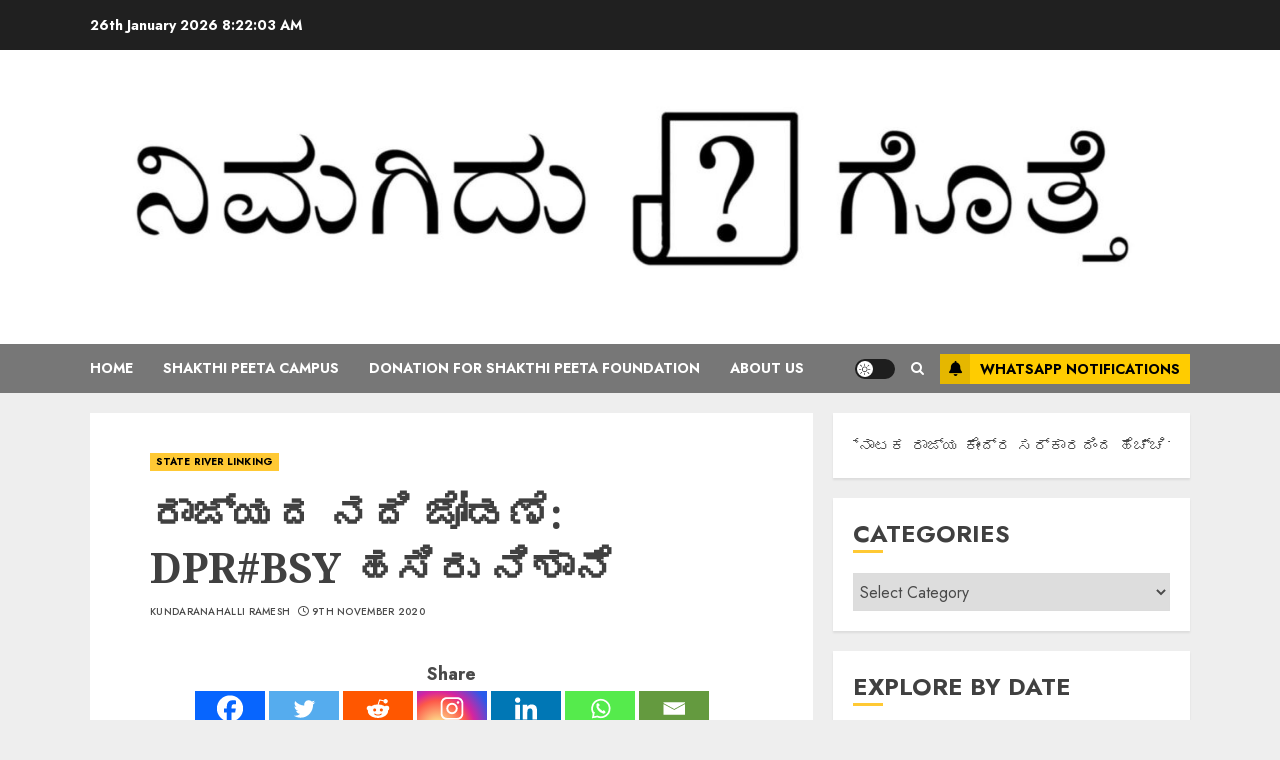

--- FILE ---
content_type: text/html; charset=UTF-8
request_url: https://epaper.shakthipeeta.in/2020/11/09/%E0%B2%B0%E0%B2%BE%E0%B2%9C%E0%B3%8D%E0%B2%AF%E0%B2%A6-%E0%B2%A8%E0%B2%A6%E0%B2%BF-%E0%B2%9C%E0%B3%8B%E0%B2%A1%E0%B2%A3%E0%B3%86-dprbsy-%E0%B2%B9%E0%B2%B8%E0%B2%BF%E0%B2%B0%E0%B3%81-%E0%B2%A8/
body_size: 39815
content:
<!doctype html>
<html lang="en-US">
<head>
    <meta charset="UTF-8">
    <meta name="viewport" content="width=device-width, initial-scale=1">
    <link rel="profile" href="http://gmpg.org/xfn/11">

    	<script type="text/javascript">function theChampLoadEvent(e){var t=window.onload;if(typeof window.onload!="function"){window.onload=e}else{window.onload=function(){t();e()}}}</script>
		<script type="text/javascript">var theChampDefaultLang = 'en_US', theChampCloseIconPath = 'https://epaper.shakthipeeta.in/wp-content/plugins/super-socializer/images/close.png';</script>
		<script>var theChampSiteUrl = 'https://epaper.shakthipeeta.in', theChampVerified = 0, theChampEmailPopup = 0, heateorSsMoreSharePopupSearchText = 'Search';</script>
			<script>var theChampLoadingImgPath = 'https://epaper.shakthipeeta.in/wp-content/plugins/super-socializer/images/ajax_loader.gif'; var theChampAjaxUrl = 'https://epaper.shakthipeeta.in/wp-admin/admin-ajax.php'; var theChampRedirectionUrl = 'https://epaper.shakthipeeta.in/2020/11/09/%E0%B2%B0%E0%B2%BE%E0%B2%9C%E0%B3%8D%E0%B2%AF%E0%B2%A6-%E0%B2%A8%E0%B2%A6%E0%B2%BF-%E0%B2%9C%E0%B3%8B%E0%B2%A1%E0%B2%A3%E0%B3%86-dprbsy-%E0%B2%B9%E0%B2%B8%E0%B2%BF%E0%B2%B0%E0%B3%81-%E0%B2%A8/'; var theChampRegRedirectionUrl = 'https://epaper.shakthipeeta.in/2020/11/09/%E0%B2%B0%E0%B2%BE%E0%B2%9C%E0%B3%8D%E0%B2%AF%E0%B2%A6-%E0%B2%A8%E0%B2%A6%E0%B2%BF-%E0%B2%9C%E0%B3%8B%E0%B2%A1%E0%B2%A3%E0%B3%86-dprbsy-%E0%B2%B9%E0%B2%B8%E0%B2%BF%E0%B2%B0%E0%B3%81-%E0%B2%A8/'; </script>
				<script> var theChampFBKey = '172041364242433', theChampSameTabLogin = '0', theChampVerified = 0; var theChampAjaxUrl = 'https://epaper.shakthipeeta.in/wp-admin/admin-ajax.php'; var theChampPopupTitle = ''; var theChampEmailPopup = 0; var theChampEmailAjaxUrl = 'https://epaper.shakthipeeta.in/wp-admin/admin-ajax.php'; var theChampEmailPopupTitle = ''; var theChampEmailPopupErrorMsg = ''; var theChampEmailPopupUniqueId = ''; var theChampEmailPopupVerifyMessage = ''; var theChampSteamAuthUrl = ""; var theChampCurrentPageUrl = 'https%3A%2F%2Fepaper.shakthipeeta.in%2F2020%2F11%2F09%2F%25E0%25B2%25B0%25E0%25B2%25BE%25E0%25B2%259C%25E0%25B3%258D%25E0%25B2%25AF%25E0%25B2%25A6-%25E0%25B2%25A8%25E0%25B2%25A6%25E0%25B2%25BF-%25E0%25B2%259C%25E0%25B3%258B%25E0%25B2%25A1%25E0%25B2%25A3%25E0%25B3%2586-dprbsy-%25E0%25B2%25B9%25E0%25B2%25B8%25E0%25B2%25BF%25E0%25B2%25B0%25E0%25B3%2581-%25E0%25B2%25A8%2F';  var heateorMSEnabled = 0, theChampTwitterAuthUrl = theChampSiteUrl + "?SuperSocializerAuth=Twitter&super_socializer_redirect_to=" + theChampCurrentPageUrl, theChampLineAuthUrl = theChampSiteUrl + "?SuperSocializerAuth=Line&super_socializer_redirect_to=" + theChampCurrentPageUrl, theChampLiveAuthUrl = theChampSiteUrl + "?SuperSocializerAuth=Live&super_socializer_redirect_to=" + theChampCurrentPageUrl, theChampFacebookAuthUrl = theChampSiteUrl + "?SuperSocializerAuth=Facebook&super_socializer_redirect_to=" + theChampCurrentPageUrl, theChampYahooAuthUrl = theChampSiteUrl + "?SuperSocializerAuth=Yahoo&super_socializer_redirect_to=" + theChampCurrentPageUrl, theChampGoogleAuthUrl = theChampSiteUrl + "?SuperSocializerAuth=Google&super_socializer_redirect_to=" + theChampCurrentPageUrl, theChampYoutubeAuthUrl = theChampSiteUrl + "?SuperSocializerAuth=Youtube&super_socializer_redirect_to=" + theChampCurrentPageUrl, theChampVkontakteAuthUrl = theChampSiteUrl + "?SuperSocializerAuth=Vkontakte&super_socializer_redirect_to=" + theChampCurrentPageUrl, theChampLinkedinAuthUrl = theChampSiteUrl + "?SuperSocializerAuth=Linkedin&super_socializer_redirect_to=" + theChampCurrentPageUrl, theChampInstagramAuthUrl = theChampSiteUrl + "?SuperSocializerAuth=Instagram&super_socializer_redirect_to=" + theChampCurrentPageUrl, theChampWordpressAuthUrl = theChampSiteUrl + "?SuperSocializerAuth=Wordpress&super_socializer_redirect_to=" + theChampCurrentPageUrl, theChampDribbbleAuthUrl = theChampSiteUrl + "?SuperSocializerAuth=Dribbble&super_socializer_redirect_to=" + theChampCurrentPageUrl, theChampGithubAuthUrl = theChampSiteUrl + "?SuperSocializerAuth=Github&super_socializer_redirect_to=" + theChampCurrentPageUrl, theChampSpotifyAuthUrl = theChampSiteUrl + "?SuperSocializerAuth=Spotify&super_socializer_redirect_to=" + theChampCurrentPageUrl, theChampKakaoAuthUrl = theChampSiteUrl + "?SuperSocializerAuth=Kakao&super_socializer_redirect_to=" + theChampCurrentPageUrl, theChampTwitchAuthUrl = theChampSiteUrl + "?SuperSocializerAuth=Twitch&super_socializer_redirect_to=" + theChampCurrentPageUrl, theChampRedditAuthUrl = theChampSiteUrl + "?SuperSocializerAuth=Reddit&super_socializer_redirect_to=" + theChampCurrentPageUrl, theChampDisqusAuthUrl = theChampSiteUrl + "?SuperSocializerAuth=Disqus&super_socializer_redirect_to=" + theChampCurrentPageUrl, theChampDropboxAuthUrl = theChampSiteUrl + "?SuperSocializerAuth=Dropbox&super_socializer_redirect_to=" + theChampCurrentPageUrl, theChampFoursquareAuthUrl = theChampSiteUrl + "?SuperSocializerAuth=Foursquare&super_socializer_redirect_to=" + theChampCurrentPageUrl, theChampAmazonAuthUrl = theChampSiteUrl + "?SuperSocializerAuth=Amazon&super_socializer_redirect_to=" + theChampCurrentPageUrl, theChampStackoverflowAuthUrl = theChampSiteUrl + "?SuperSocializerAuth=Stackoverflow&super_socializer_redirect_to=" + theChampCurrentPageUrl, theChampDiscordAuthUrl = theChampSiteUrl + "?SuperSocializerAuth=Discord&super_socializer_redirect_to=" + theChampCurrentPageUrl, theChampMailruAuthUrl = theChampSiteUrl + "?SuperSocializerAuth=Mailru&super_socializer_redirect_to=" + theChampCurrentPageUrl, theChampYandexAuthUrl = theChampSiteUrl + "?SuperSocializerAuth=Yandex&super_socializer_redirect_to=" + theChampCurrentPageUrl; theChampOdnoklassnikiAuthUrl = theChampSiteUrl + "?SuperSocializerAuth=Odnoklassniki&super_socializer_redirect_to=" + theChampCurrentPageUrl;</script>
			<style type="text/css">
						.the_champ_button_instagram span.the_champ_svg,a.the_champ_instagram span.the_champ_svg{background:radial-gradient(circle at 30% 107%,#fdf497 0,#fdf497 5%,#fd5949 45%,#d6249f 60%,#285aeb 90%)}
					.the_champ_horizontal_sharing .the_champ_svg,.heateor_ss_standard_follow_icons_container .the_champ_svg{
					color: #fff;
				border-width: 0px;
		border-style: solid;
		border-color: transparent;
	}
		.the_champ_horizontal_sharing .theChampTCBackground{
		color:#666;
	}
		.the_champ_horizontal_sharing span.the_champ_svg:hover,.heateor_ss_standard_follow_icons_container span.the_champ_svg:hover{
				border-color: transparent;
	}
		.the_champ_vertical_sharing span.the_champ_svg,.heateor_ss_floating_follow_icons_container span.the_champ_svg{
					color: #fff;
				border-width: 0px;
		border-style: solid;
		border-color: transparent;
	}
		.the_champ_vertical_sharing .theChampTCBackground{
		color:#666;
	}
		.the_champ_vertical_sharing span.the_champ_svg:hover,.heateor_ss_floating_follow_icons_container span.the_champ_svg:hover{
						border-color: transparent;
		}
	@media screen and (max-width:783px){.the_champ_vertical_sharing{display:none!important}}div.heateor_ss_mobile_footer{display:none;}@media screen and (max-width:783px){div.the_champ_bottom_sharing div.the_champ_sharing_ul .theChampTCBackground{width:100%!important;background-color:white}div.the_champ_bottom_sharing{width:100%!important;left:0!important;}div.the_champ_bottom_sharing a{width:11.111111111111% !important;margin:0!important;padding:0!important;}div.the_champ_bottom_sharing .the_champ_svg{width:100%!important;}div.the_champ_bottom_sharing div.theChampTotalShareCount{font-size:.7em!important;line-height:28px!important}div.the_champ_bottom_sharing div.theChampTotalShareText{font-size:.5em!important;line-height:0px!important}div.heateor_ss_mobile_footer{display:block;height:40px;}.the_champ_bottom_sharing{padding:0!important;display:block!important;width: auto!important;bottom:-2px!important;top: auto!important;}.the_champ_bottom_sharing .the_champ_square_count{line-height: inherit;}.the_champ_bottom_sharing .theChampSharingArrow{display:none;}.the_champ_bottom_sharing .theChampTCBackground{margin-right: 1.1em !important}}div.the_champ_social_login_title,div.the_champ_login_container{text-align:center}ul.the_champ_login_ul{width:100%;text-align:center;}div.the_champ_login_container ul.the_champ_login_ul li{float:none!important;display:inline-block;}</style>
	<meta name='robots' content='index, follow, max-image-preview:large, max-snippet:-1, max-video-preview:-1' />

	<!-- This site is optimized with the Yoast SEO plugin v26.8 - https://yoast.com/product/yoast-seo-wordpress/ -->
	<title>ರಾಜ್ಯದ ನದಿ ಜೋಡಣೆ: DPR#BSY ಹಸಿರು ನಿಶಾನೆ - ನಿಮಗಿದು ಗೊತ್ತೆ | Kundaranahalli Ramesh</title>
	<link rel="canonical" href="https://epaper.shakthipeeta.in/2020/11/09/ರಾಜ್ಯದ-ನದಿ-ಜೋಡಣೆ-dprbsy-ಹಸಿರು-ನ/" />
	<meta property="og:locale" content="en_US" />
	<meta property="og:type" content="article" />
	<meta property="og:title" content="ರಾಜ್ಯದ ನದಿ ಜೋಡಣೆ: DPR#BSY ಹಸಿರು ನಿಶಾನೆ - ನಿಮಗಿದು ಗೊತ್ತೆ | Kundaranahalli Ramesh" />
	<meta property="og:description" content="ShareTUMAKURU:SHAKTHI PEETA FOUNDATION ರಾಜ್ಯದ ನದಿ ಜೋಡಣೆ- ಬಹಿರಂಗ ಡೈರಿ ಭಾಗ-3 ದಿನಾಂಕ: 09.11.2020 &nbsp; ರೈತರೇ ನನ್ನ ಉಸಿರು," />
	<meta property="og:url" content="https://epaper.shakthipeeta.in/2020/11/09/ರಾಜ್ಯದ-ನದಿ-ಜೋಡಣೆ-dprbsy-ಹಸಿರು-ನ/" />
	<meta property="og:site_name" content="ನಿಮಗಿದು ಗೊತ್ತೆ | Kundaranahalli Ramesh" />
	<meta property="article:published_time" content="2020-11-09T23:24:04+00:00" />
	<meta property="article:modified_time" content="2020-11-09T23:24:06+00:00" />
	<meta property="og:image" content="https://epaper.shakthipeeta.in/wp-content/uploads/2020/11/RAKESH-SING-PHOTO-scaled.jpg" />
	<meta name="author" content="Kundaranahalli Ramesh" />
	<meta name="twitter:card" content="summary_large_image" />
	<meta name="twitter:label1" content="Written by" />
	<meta name="twitter:data1" content="Kundaranahalli Ramesh" />
	<script type="application/ld+json" class="yoast-schema-graph">{"@context":"https://schema.org","@graph":[{"@type":"Article","@id":"https://epaper.shakthipeeta.in/2020/11/09/%e0%b2%b0%e0%b2%be%e0%b2%9c%e0%b3%8d%e0%b2%af%e0%b2%a6-%e0%b2%a8%e0%b2%a6%e0%b2%bf-%e0%b2%9c%e0%b3%8b%e0%b2%a1%e0%b2%a3%e0%b3%86-dprbsy-%e0%b2%b9%e0%b2%b8%e0%b2%bf%e0%b2%b0%e0%b3%81-%e0%b2%a8/#article","isPartOf":{"@id":"https://epaper.shakthipeeta.in/2020/11/09/%e0%b2%b0%e0%b2%be%e0%b2%9c%e0%b3%8d%e0%b2%af%e0%b2%a6-%e0%b2%a8%e0%b2%a6%e0%b2%bf-%e0%b2%9c%e0%b3%8b%e0%b2%a1%e0%b2%a3%e0%b3%86-dprbsy-%e0%b2%b9%e0%b2%b8%e0%b2%bf%e0%b2%b0%e0%b3%81-%e0%b2%a8/"},"author":{"name":"Kundaranahalli Ramesh","@id":"https://epaper.shakthipeeta.in/#/schema/person/2459085c5a587862db1955b2505092a8"},"headline":"ರಾಜ್ಯದ ನದಿ ಜೋಡಣೆ: DPR#BSY ಹಸಿರು ನಿಶಾನೆ","datePublished":"2020-11-09T23:24:04+00:00","dateModified":"2020-11-09T23:24:06+00:00","mainEntityOfPage":{"@id":"https://epaper.shakthipeeta.in/2020/11/09/%e0%b2%b0%e0%b2%be%e0%b2%9c%e0%b3%8d%e0%b2%af%e0%b2%a6-%e0%b2%a8%e0%b2%a6%e0%b2%bf-%e0%b2%9c%e0%b3%8b%e0%b2%a1%e0%b2%a3%e0%b3%86-dprbsy-%e0%b2%b9%e0%b2%b8%e0%b2%bf%e0%b2%b0%e0%b3%81-%e0%b2%a8/"},"wordCount":93,"commentCount":0,"publisher":{"@id":"https://epaper.shakthipeeta.in/#organization"},"image":{"@id":"https://epaper.shakthipeeta.in/2020/11/09/%e0%b2%b0%e0%b2%be%e0%b2%9c%e0%b3%8d%e0%b2%af%e0%b2%a6-%e0%b2%a8%e0%b2%a6%e0%b2%bf-%e0%b2%9c%e0%b3%8b%e0%b2%a1%e0%b2%a3%e0%b3%86-dprbsy-%e0%b2%b9%e0%b2%b8%e0%b2%bf%e0%b2%b0%e0%b3%81-%e0%b2%a8/#primaryimage"},"thumbnailUrl":"https://epaper.shakthipeeta.in/wp-content/uploads/2020/11/RAKESH-SING-PHOTO-scaled.jpg","articleSection":["STATE RIVER LINKING"],"inLanguage":"en-US","potentialAction":[{"@type":"CommentAction","name":"Comment","target":["https://epaper.shakthipeeta.in/2020/11/09/%e0%b2%b0%e0%b2%be%e0%b2%9c%e0%b3%8d%e0%b2%af%e0%b2%a6-%e0%b2%a8%e0%b2%a6%e0%b2%bf-%e0%b2%9c%e0%b3%8b%e0%b2%a1%e0%b2%a3%e0%b3%86-dprbsy-%e0%b2%b9%e0%b2%b8%e0%b2%bf%e0%b2%b0%e0%b3%81-%e0%b2%a8/#respond"]}]},{"@type":"WebPage","@id":"https://epaper.shakthipeeta.in/2020/11/09/%e0%b2%b0%e0%b2%be%e0%b2%9c%e0%b3%8d%e0%b2%af%e0%b2%a6-%e0%b2%a8%e0%b2%a6%e0%b2%bf-%e0%b2%9c%e0%b3%8b%e0%b2%a1%e0%b2%a3%e0%b3%86-dprbsy-%e0%b2%b9%e0%b2%b8%e0%b2%bf%e0%b2%b0%e0%b3%81-%e0%b2%a8/","url":"https://epaper.shakthipeeta.in/2020/11/09/%e0%b2%b0%e0%b2%be%e0%b2%9c%e0%b3%8d%e0%b2%af%e0%b2%a6-%e0%b2%a8%e0%b2%a6%e0%b2%bf-%e0%b2%9c%e0%b3%8b%e0%b2%a1%e0%b2%a3%e0%b3%86-dprbsy-%e0%b2%b9%e0%b2%b8%e0%b2%bf%e0%b2%b0%e0%b3%81-%e0%b2%a8/","name":"ರಾಜ್ಯದ ನದಿ ಜೋಡಣೆ: DPR#BSY ಹಸಿರು ನಿಶಾನೆ - ನಿಮಗಿದು ಗೊತ್ತೆ | Kundaranahalli Ramesh","isPartOf":{"@id":"https://epaper.shakthipeeta.in/#website"},"primaryImageOfPage":{"@id":"https://epaper.shakthipeeta.in/2020/11/09/%e0%b2%b0%e0%b2%be%e0%b2%9c%e0%b3%8d%e0%b2%af%e0%b2%a6-%e0%b2%a8%e0%b2%a6%e0%b2%bf-%e0%b2%9c%e0%b3%8b%e0%b2%a1%e0%b2%a3%e0%b3%86-dprbsy-%e0%b2%b9%e0%b2%b8%e0%b2%bf%e0%b2%b0%e0%b3%81-%e0%b2%a8/#primaryimage"},"image":{"@id":"https://epaper.shakthipeeta.in/2020/11/09/%e0%b2%b0%e0%b2%be%e0%b2%9c%e0%b3%8d%e0%b2%af%e0%b2%a6-%e0%b2%a8%e0%b2%a6%e0%b2%bf-%e0%b2%9c%e0%b3%8b%e0%b2%a1%e0%b2%a3%e0%b3%86-dprbsy-%e0%b2%b9%e0%b2%b8%e0%b2%bf%e0%b2%b0%e0%b3%81-%e0%b2%a8/#primaryimage"},"thumbnailUrl":"https://epaper.shakthipeeta.in/wp-content/uploads/2020/11/RAKESH-SING-PHOTO-scaled.jpg","datePublished":"2020-11-09T23:24:04+00:00","dateModified":"2020-11-09T23:24:06+00:00","breadcrumb":{"@id":"https://epaper.shakthipeeta.in/2020/11/09/%e0%b2%b0%e0%b2%be%e0%b2%9c%e0%b3%8d%e0%b2%af%e0%b2%a6-%e0%b2%a8%e0%b2%a6%e0%b2%bf-%e0%b2%9c%e0%b3%8b%e0%b2%a1%e0%b2%a3%e0%b3%86-dprbsy-%e0%b2%b9%e0%b2%b8%e0%b2%bf%e0%b2%b0%e0%b3%81-%e0%b2%a8/#breadcrumb"},"inLanguage":"en-US","potentialAction":[{"@type":"ReadAction","target":["https://epaper.shakthipeeta.in/2020/11/09/%e0%b2%b0%e0%b2%be%e0%b2%9c%e0%b3%8d%e0%b2%af%e0%b2%a6-%e0%b2%a8%e0%b2%a6%e0%b2%bf-%e0%b2%9c%e0%b3%8b%e0%b2%a1%e0%b2%a3%e0%b3%86-dprbsy-%e0%b2%b9%e0%b2%b8%e0%b2%bf%e0%b2%b0%e0%b3%81-%e0%b2%a8/"]}]},{"@type":"ImageObject","inLanguage":"en-US","@id":"https://epaper.shakthipeeta.in/2020/11/09/%e0%b2%b0%e0%b2%be%e0%b2%9c%e0%b3%8d%e0%b2%af%e0%b2%a6-%e0%b2%a8%e0%b2%a6%e0%b2%bf-%e0%b2%9c%e0%b3%8b%e0%b2%a1%e0%b2%a3%e0%b3%86-dprbsy-%e0%b2%b9%e0%b2%b8%e0%b2%bf%e0%b2%b0%e0%b3%81-%e0%b2%a8/#primaryimage","url":"https://epaper.shakthipeeta.in/wp-content/uploads/2020/11/RAKESH-SING-PHOTO-scaled.jpg","contentUrl":"https://epaper.shakthipeeta.in/wp-content/uploads/2020/11/RAKESH-SING-PHOTO-scaled.jpg"},{"@type":"BreadcrumbList","@id":"https://epaper.shakthipeeta.in/2020/11/09/%e0%b2%b0%e0%b2%be%e0%b2%9c%e0%b3%8d%e0%b2%af%e0%b2%a6-%e0%b2%a8%e0%b2%a6%e0%b2%bf-%e0%b2%9c%e0%b3%8b%e0%b2%a1%e0%b2%a3%e0%b3%86-dprbsy-%e0%b2%b9%e0%b2%b8%e0%b2%bf%e0%b2%b0%e0%b3%81-%e0%b2%a8/#breadcrumb","itemListElement":[{"@type":"ListItem","position":1,"name":"Home","item":"https://epaper.shakthipeeta.in/"},{"@type":"ListItem","position":2,"name":"ರಾಜ್ಯದ ನದಿ ಜೋಡಣೆ: DPR#BSY ಹಸಿರು ನಿಶಾನೆ"}]},{"@type":"WebSite","@id":"https://epaper.shakthipeeta.in/#website","url":"https://epaper.shakthipeeta.in/","name":"ನಿಮಗಿದು ಗೊತ್ತೆ | e-Paper By Kundaranahalli Ramesh","description":"e-Paper By Kundaranahalli Ramesh","publisher":{"@id":"https://epaper.shakthipeeta.in/#organization"},"potentialAction":[{"@type":"SearchAction","target":{"@type":"EntryPoint","urlTemplate":"https://epaper.shakthipeeta.in/?s={search_term_string}"},"query-input":{"@type":"PropertyValueSpecification","valueRequired":true,"valueName":"search_term_string"}}],"inLanguage":"en-US"},{"@type":"Organization","@id":"https://epaper.shakthipeeta.in/#organization","name":"Shakti Peetha Foundation","url":"https://epaper.shakthipeeta.in/","logo":{"@type":"ImageObject","inLanguage":"en-US","@id":"https://epaper.shakthipeeta.in/#/schema/logo/image/","url":"https://epaper.shakthipeeta.in/wp-content/uploads/2019/11/epaper-scaled-e1574520082722.jpg","contentUrl":"https://epaper.shakthipeeta.in/wp-content/uploads/2019/11/epaper-scaled-e1574520082722.jpg","width":2000,"height":413,"caption":"Shakti Peetha Foundation"},"image":{"@id":"https://epaper.shakthipeeta.in/#/schema/logo/image/"}},{"@type":"Person","@id":"https://epaper.shakthipeeta.in/#/schema/person/2459085c5a587862db1955b2505092a8","name":"Kundaranahalli Ramesh","image":{"@type":"ImageObject","inLanguage":"en-US","@id":"https://epaper.shakthipeeta.in/#/schema/person/image/","url":"https://platform-lookaside.fbsbx.com/platform/profilepic/?asid=1579047838938375&#038;height=60&#038;width=60&#038;ext=1612906426&#038;hash=AeT1BNXL44XXQVq_bdc","contentUrl":"https://platform-lookaside.fbsbx.com/platform/profilepic/?asid=1579047838938375&#038;height=60&#038;width=60&#038;ext=1612906426&#038;hash=AeT1BNXL44XXQVq_bdc","caption":"Kundaranahalli Ramesh"}}]}</script>
	<!-- / Yoast SEO plugin. -->


<link rel='dns-prefetch' href='//fonts.googleapis.com' />
<link rel='dns-prefetch' href='//www.googletagmanager.com' />
<link rel='dns-prefetch' href='//pagead2.googlesyndication.com' />
<link rel="alternate" type="application/rss+xml" title="ನಿಮಗಿದು ಗೊತ್ತೆ | Kundaranahalli Ramesh &raquo; Feed" href="https://epaper.shakthipeeta.in/feed/" />
<link rel="alternate" type="application/rss+xml" title="ನಿಮಗಿದು ಗೊತ್ತೆ | Kundaranahalli Ramesh &raquo; Comments Feed" href="https://epaper.shakthipeeta.in/comments/feed/" />
<link rel="alternate" type="application/rss+xml" title="ನಿಮಗಿದು ಗೊತ್ತೆ | Kundaranahalli Ramesh &raquo; ರಾಜ್ಯದ ನದಿ ಜೋಡಣೆ: DPR#BSY ಹಸಿರು ನಿಶಾನೆ Comments Feed" href="https://epaper.shakthipeeta.in/2020/11/09/%e0%b2%b0%e0%b2%be%e0%b2%9c%e0%b3%8d%e0%b2%af%e0%b2%a6-%e0%b2%a8%e0%b2%a6%e0%b2%bf-%e0%b2%9c%e0%b3%8b%e0%b2%a1%e0%b2%a3%e0%b3%86-dprbsy-%e0%b2%b9%e0%b2%b8%e0%b2%bf%e0%b2%b0%e0%b3%81-%e0%b2%a8/feed/" />
<link rel="alternate" title="oEmbed (JSON)" type="application/json+oembed" href="https://epaper.shakthipeeta.in/wp-json/oembed/1.0/embed?url=https%3A%2F%2Fepaper.shakthipeeta.in%2F2020%2F11%2F09%2F%25e0%25b2%25b0%25e0%25b2%25be%25e0%25b2%259c%25e0%25b3%258d%25e0%25b2%25af%25e0%25b2%25a6-%25e0%25b2%25a8%25e0%25b2%25a6%25e0%25b2%25bf-%25e0%25b2%259c%25e0%25b3%258b%25e0%25b2%25a1%25e0%25b2%25a3%25e0%25b3%2586-dprbsy-%25e0%25b2%25b9%25e0%25b2%25b8%25e0%25b2%25bf%25e0%25b2%25b0%25e0%25b3%2581-%25e0%25b2%25a8%2F" />
<link rel="alternate" title="oEmbed (XML)" type="text/xml+oembed" href="https://epaper.shakthipeeta.in/wp-json/oembed/1.0/embed?url=https%3A%2F%2Fepaper.shakthipeeta.in%2F2020%2F11%2F09%2F%25e0%25b2%25b0%25e0%25b2%25be%25e0%25b2%259c%25e0%25b3%258d%25e0%25b2%25af%25e0%25b2%25a6-%25e0%25b2%25a8%25e0%25b2%25a6%25e0%25b2%25bf-%25e0%25b2%259c%25e0%25b3%258b%25e0%25b2%25a1%25e0%25b2%25a3%25e0%25b3%2586-dprbsy-%25e0%25b2%25b9%25e0%25b2%25b8%25e0%25b2%25bf%25e0%25b2%25b0%25e0%25b3%2581-%25e0%25b2%25a8%2F&#038;format=xml" />
		<style>
			.lazyload,
			.lazyloading {
				max-width: 100%;
			}
		</style>
		<style id='wp-img-auto-sizes-contain-inline-css' type='text/css'>
img:is([sizes=auto i],[sizes^="auto," i]){contain-intrinsic-size:3000px 1500px}
/*# sourceURL=wp-img-auto-sizes-contain-inline-css */
</style>

<link rel='stylesheet' id='latest-posts-block-fontawesome-front-css' href='https://epaper.shakthipeeta.in/wp-content/plugins/latest-posts-block-lite/src/assets/fontawesome/css/all.css?ver=1765369667' type='text/css' media='all' />
<link rel='stylesheet' id='latest-posts-block-frontend-block-style-css-css' href='https://epaper.shakthipeeta.in/wp-content/plugins/latest-posts-block-lite/dist/blocks.style.build.css?ver=6.9' type='text/css' media='all' />
<link rel='stylesheet' id='magic-content-box-blocks-fontawesome-front-css' href='https://epaper.shakthipeeta.in/wp-content/plugins/magic-content-box-lite/src/assets/fontawesome/css/all.css?ver=1765369681' type='text/css' media='all' />
<link rel='stylesheet' id='magic-content-box-frontend-block-style-css-css' href='https://epaper.shakthipeeta.in/wp-content/plugins/magic-content-box-lite/dist/blocks.style.build.css?ver=6.9' type='text/css' media='all' />
<style id='wp-emoji-styles-inline-css' type='text/css'>

	img.wp-smiley, img.emoji {
		display: inline !important;
		border: none !important;
		box-shadow: none !important;
		height: 1em !important;
		width: 1em !important;
		margin: 0 0.07em !important;
		vertical-align: -0.1em !important;
		background: none !important;
		padding: 0 !important;
	}
/*# sourceURL=wp-emoji-styles-inline-css */
</style>
<link rel='stylesheet' id='wp-block-library-css' href='https://epaper.shakthipeeta.in/wp-includes/css/dist/block-library/style.min.css?ver=6.9' type='text/css' media='all' />
<style id='wp-block-library-theme-inline-css' type='text/css'>
.wp-block-audio :where(figcaption){color:#555;font-size:13px;text-align:center}.is-dark-theme .wp-block-audio :where(figcaption){color:#ffffffa6}.wp-block-audio{margin:0 0 1em}.wp-block-code{border:1px solid #ccc;border-radius:4px;font-family:Menlo,Consolas,monaco,monospace;padding:.8em 1em}.wp-block-embed :where(figcaption){color:#555;font-size:13px;text-align:center}.is-dark-theme .wp-block-embed :where(figcaption){color:#ffffffa6}.wp-block-embed{margin:0 0 1em}.blocks-gallery-caption{color:#555;font-size:13px;text-align:center}.is-dark-theme .blocks-gallery-caption{color:#ffffffa6}:root :where(.wp-block-image figcaption){color:#555;font-size:13px;text-align:center}.is-dark-theme :root :where(.wp-block-image figcaption){color:#ffffffa6}.wp-block-image{margin:0 0 1em}.wp-block-pullquote{border-bottom:4px solid;border-top:4px solid;color:currentColor;margin-bottom:1.75em}.wp-block-pullquote :where(cite),.wp-block-pullquote :where(footer),.wp-block-pullquote__citation{color:currentColor;font-size:.8125em;font-style:normal;text-transform:uppercase}.wp-block-quote{border-left:.25em solid;margin:0 0 1.75em;padding-left:1em}.wp-block-quote cite,.wp-block-quote footer{color:currentColor;font-size:.8125em;font-style:normal;position:relative}.wp-block-quote:where(.has-text-align-right){border-left:none;border-right:.25em solid;padding-left:0;padding-right:1em}.wp-block-quote:where(.has-text-align-center){border:none;padding-left:0}.wp-block-quote.is-large,.wp-block-quote.is-style-large,.wp-block-quote:where(.is-style-plain){border:none}.wp-block-search .wp-block-search__label{font-weight:700}.wp-block-search__button{border:1px solid #ccc;padding:.375em .625em}:where(.wp-block-group.has-background){padding:1.25em 2.375em}.wp-block-separator.has-css-opacity{opacity:.4}.wp-block-separator{border:none;border-bottom:2px solid;margin-left:auto;margin-right:auto}.wp-block-separator.has-alpha-channel-opacity{opacity:1}.wp-block-separator:not(.is-style-wide):not(.is-style-dots){width:100px}.wp-block-separator.has-background:not(.is-style-dots){border-bottom:none;height:1px}.wp-block-separator.has-background:not(.is-style-wide):not(.is-style-dots){height:2px}.wp-block-table{margin:0 0 1em}.wp-block-table td,.wp-block-table th{word-break:normal}.wp-block-table :where(figcaption){color:#555;font-size:13px;text-align:center}.is-dark-theme .wp-block-table :where(figcaption){color:#ffffffa6}.wp-block-video :where(figcaption){color:#555;font-size:13px;text-align:center}.is-dark-theme .wp-block-video :where(figcaption){color:#ffffffa6}.wp-block-video{margin:0 0 1em}:root :where(.wp-block-template-part.has-background){margin-bottom:0;margin-top:0;padding:1.25em 2.375em}
/*# sourceURL=/wp-includes/css/dist/block-library/theme.min.css */
</style>
<style id='classic-theme-styles-inline-css' type='text/css'>
/*! This file is auto-generated */
.wp-block-button__link{color:#fff;background-color:#32373c;border-radius:9999px;box-shadow:none;text-decoration:none;padding:calc(.667em + 2px) calc(1.333em + 2px);font-size:1.125em}.wp-block-file__button{background:#32373c;color:#fff;text-decoration:none}
/*# sourceURL=/wp-includes/css/classic-themes.min.css */
</style>
<style id='pdfemb-pdf-embedder-viewer-style-inline-css' type='text/css'>
.wp-block-pdfemb-pdf-embedder-viewer{max-width:none}

/*# sourceURL=https://epaper.shakthipeeta.in/wp-content/plugins/pdf-embedder/block/build/style-index.css */
</style>
<style id='global-styles-inline-css' type='text/css'>
:root{--wp--preset--aspect-ratio--square: 1;--wp--preset--aspect-ratio--4-3: 4/3;--wp--preset--aspect-ratio--3-4: 3/4;--wp--preset--aspect-ratio--3-2: 3/2;--wp--preset--aspect-ratio--2-3: 2/3;--wp--preset--aspect-ratio--16-9: 16/9;--wp--preset--aspect-ratio--9-16: 9/16;--wp--preset--color--black: #000000;--wp--preset--color--cyan-bluish-gray: #abb8c3;--wp--preset--color--white: #ffffff;--wp--preset--color--pale-pink: #f78da7;--wp--preset--color--vivid-red: #cf2e2e;--wp--preset--color--luminous-vivid-orange: #ff6900;--wp--preset--color--luminous-vivid-amber: #fcb900;--wp--preset--color--light-green-cyan: #7bdcb5;--wp--preset--color--vivid-green-cyan: #00d084;--wp--preset--color--pale-cyan-blue: #8ed1fc;--wp--preset--color--vivid-cyan-blue: #0693e3;--wp--preset--color--vivid-purple: #9b51e0;--wp--preset--gradient--vivid-cyan-blue-to-vivid-purple: linear-gradient(135deg,rgb(6,147,227) 0%,rgb(155,81,224) 100%);--wp--preset--gradient--light-green-cyan-to-vivid-green-cyan: linear-gradient(135deg,rgb(122,220,180) 0%,rgb(0,208,130) 100%);--wp--preset--gradient--luminous-vivid-amber-to-luminous-vivid-orange: linear-gradient(135deg,rgb(252,185,0) 0%,rgb(255,105,0) 100%);--wp--preset--gradient--luminous-vivid-orange-to-vivid-red: linear-gradient(135deg,rgb(255,105,0) 0%,rgb(207,46,46) 100%);--wp--preset--gradient--very-light-gray-to-cyan-bluish-gray: linear-gradient(135deg,rgb(238,238,238) 0%,rgb(169,184,195) 100%);--wp--preset--gradient--cool-to-warm-spectrum: linear-gradient(135deg,rgb(74,234,220) 0%,rgb(151,120,209) 20%,rgb(207,42,186) 40%,rgb(238,44,130) 60%,rgb(251,105,98) 80%,rgb(254,248,76) 100%);--wp--preset--gradient--blush-light-purple: linear-gradient(135deg,rgb(255,206,236) 0%,rgb(152,150,240) 100%);--wp--preset--gradient--blush-bordeaux: linear-gradient(135deg,rgb(254,205,165) 0%,rgb(254,45,45) 50%,rgb(107,0,62) 100%);--wp--preset--gradient--luminous-dusk: linear-gradient(135deg,rgb(255,203,112) 0%,rgb(199,81,192) 50%,rgb(65,88,208) 100%);--wp--preset--gradient--pale-ocean: linear-gradient(135deg,rgb(255,245,203) 0%,rgb(182,227,212) 50%,rgb(51,167,181) 100%);--wp--preset--gradient--electric-grass: linear-gradient(135deg,rgb(202,248,128) 0%,rgb(113,206,126) 100%);--wp--preset--gradient--midnight: linear-gradient(135deg,rgb(2,3,129) 0%,rgb(40,116,252) 100%);--wp--preset--font-size--small: 13px;--wp--preset--font-size--medium: 20px;--wp--preset--font-size--large: 36px;--wp--preset--font-size--x-large: 42px;--wp--preset--spacing--20: 0.44rem;--wp--preset--spacing--30: 0.67rem;--wp--preset--spacing--40: 1rem;--wp--preset--spacing--50: 1.5rem;--wp--preset--spacing--60: 2.25rem;--wp--preset--spacing--70: 3.38rem;--wp--preset--spacing--80: 5.06rem;--wp--preset--shadow--natural: 6px 6px 9px rgba(0, 0, 0, 0.2);--wp--preset--shadow--deep: 12px 12px 50px rgba(0, 0, 0, 0.4);--wp--preset--shadow--sharp: 6px 6px 0px rgba(0, 0, 0, 0.2);--wp--preset--shadow--outlined: 6px 6px 0px -3px rgb(255, 255, 255), 6px 6px rgb(0, 0, 0);--wp--preset--shadow--crisp: 6px 6px 0px rgb(0, 0, 0);}:root :where(.is-layout-flow) > :first-child{margin-block-start: 0;}:root :where(.is-layout-flow) > :last-child{margin-block-end: 0;}:root :where(.is-layout-flow) > *{margin-block-start: 24px;margin-block-end: 0;}:root :where(.is-layout-constrained) > :first-child{margin-block-start: 0;}:root :where(.is-layout-constrained) > :last-child{margin-block-end: 0;}:root :where(.is-layout-constrained) > *{margin-block-start: 24px;margin-block-end: 0;}:root :where(.is-layout-flex){gap: 24px;}:root :where(.is-layout-grid){gap: 24px;}body .is-layout-flex{display: flex;}.is-layout-flex{flex-wrap: wrap;align-items: center;}.is-layout-flex > :is(*, div){margin: 0;}body .is-layout-grid{display: grid;}.is-layout-grid > :is(*, div){margin: 0;}.has-black-color{color: var(--wp--preset--color--black) !important;}.has-cyan-bluish-gray-color{color: var(--wp--preset--color--cyan-bluish-gray) !important;}.has-white-color{color: var(--wp--preset--color--white) !important;}.has-pale-pink-color{color: var(--wp--preset--color--pale-pink) !important;}.has-vivid-red-color{color: var(--wp--preset--color--vivid-red) !important;}.has-luminous-vivid-orange-color{color: var(--wp--preset--color--luminous-vivid-orange) !important;}.has-luminous-vivid-amber-color{color: var(--wp--preset--color--luminous-vivid-amber) !important;}.has-light-green-cyan-color{color: var(--wp--preset--color--light-green-cyan) !important;}.has-vivid-green-cyan-color{color: var(--wp--preset--color--vivid-green-cyan) !important;}.has-pale-cyan-blue-color{color: var(--wp--preset--color--pale-cyan-blue) !important;}.has-vivid-cyan-blue-color{color: var(--wp--preset--color--vivid-cyan-blue) !important;}.has-vivid-purple-color{color: var(--wp--preset--color--vivid-purple) !important;}.has-black-background-color{background-color: var(--wp--preset--color--black) !important;}.has-cyan-bluish-gray-background-color{background-color: var(--wp--preset--color--cyan-bluish-gray) !important;}.has-white-background-color{background-color: var(--wp--preset--color--white) !important;}.has-pale-pink-background-color{background-color: var(--wp--preset--color--pale-pink) !important;}.has-vivid-red-background-color{background-color: var(--wp--preset--color--vivid-red) !important;}.has-luminous-vivid-orange-background-color{background-color: var(--wp--preset--color--luminous-vivid-orange) !important;}.has-luminous-vivid-amber-background-color{background-color: var(--wp--preset--color--luminous-vivid-amber) !important;}.has-light-green-cyan-background-color{background-color: var(--wp--preset--color--light-green-cyan) !important;}.has-vivid-green-cyan-background-color{background-color: var(--wp--preset--color--vivid-green-cyan) !important;}.has-pale-cyan-blue-background-color{background-color: var(--wp--preset--color--pale-cyan-blue) !important;}.has-vivid-cyan-blue-background-color{background-color: var(--wp--preset--color--vivid-cyan-blue) !important;}.has-vivid-purple-background-color{background-color: var(--wp--preset--color--vivid-purple) !important;}.has-black-border-color{border-color: var(--wp--preset--color--black) !important;}.has-cyan-bluish-gray-border-color{border-color: var(--wp--preset--color--cyan-bluish-gray) !important;}.has-white-border-color{border-color: var(--wp--preset--color--white) !important;}.has-pale-pink-border-color{border-color: var(--wp--preset--color--pale-pink) !important;}.has-vivid-red-border-color{border-color: var(--wp--preset--color--vivid-red) !important;}.has-luminous-vivid-orange-border-color{border-color: var(--wp--preset--color--luminous-vivid-orange) !important;}.has-luminous-vivid-amber-border-color{border-color: var(--wp--preset--color--luminous-vivid-amber) !important;}.has-light-green-cyan-border-color{border-color: var(--wp--preset--color--light-green-cyan) !important;}.has-vivid-green-cyan-border-color{border-color: var(--wp--preset--color--vivid-green-cyan) !important;}.has-pale-cyan-blue-border-color{border-color: var(--wp--preset--color--pale-cyan-blue) !important;}.has-vivid-cyan-blue-border-color{border-color: var(--wp--preset--color--vivid-cyan-blue) !important;}.has-vivid-purple-border-color{border-color: var(--wp--preset--color--vivid-purple) !important;}.has-vivid-cyan-blue-to-vivid-purple-gradient-background{background: var(--wp--preset--gradient--vivid-cyan-blue-to-vivid-purple) !important;}.has-light-green-cyan-to-vivid-green-cyan-gradient-background{background: var(--wp--preset--gradient--light-green-cyan-to-vivid-green-cyan) !important;}.has-luminous-vivid-amber-to-luminous-vivid-orange-gradient-background{background: var(--wp--preset--gradient--luminous-vivid-amber-to-luminous-vivid-orange) !important;}.has-luminous-vivid-orange-to-vivid-red-gradient-background{background: var(--wp--preset--gradient--luminous-vivid-orange-to-vivid-red) !important;}.has-very-light-gray-to-cyan-bluish-gray-gradient-background{background: var(--wp--preset--gradient--very-light-gray-to-cyan-bluish-gray) !important;}.has-cool-to-warm-spectrum-gradient-background{background: var(--wp--preset--gradient--cool-to-warm-spectrum) !important;}.has-blush-light-purple-gradient-background{background: var(--wp--preset--gradient--blush-light-purple) !important;}.has-blush-bordeaux-gradient-background{background: var(--wp--preset--gradient--blush-bordeaux) !important;}.has-luminous-dusk-gradient-background{background: var(--wp--preset--gradient--luminous-dusk) !important;}.has-pale-ocean-gradient-background{background: var(--wp--preset--gradient--pale-ocean) !important;}.has-electric-grass-gradient-background{background: var(--wp--preset--gradient--electric-grass) !important;}.has-midnight-gradient-background{background: var(--wp--preset--gradient--midnight) !important;}.has-small-font-size{font-size: var(--wp--preset--font-size--small) !important;}.has-medium-font-size{font-size: var(--wp--preset--font-size--medium) !important;}.has-large-font-size{font-size: var(--wp--preset--font-size--large) !important;}.has-x-large-font-size{font-size: var(--wp--preset--font-size--x-large) !important;}
:root :where(.wp-block-pullquote){font-size: 1.5em;line-height: 1.6;}
/*# sourceURL=global-styles-inline-css */
</style>
<link rel='stylesheet' id='elespare-icons-css' href='https://epaper.shakthipeeta.in/wp-content/plugins/elespare/assets/font/elespare-icons.css?ver=3.3.10' type='text/css' media='all' />
<link rel='stylesheet' id='elementor-icons-css' href='https://epaper.shakthipeeta.in/wp-content/plugins/elementor/assets/lib/eicons/css/elementor-icons.min.css?ver=5.46.0' type='text/css' media='all' />
<link rel='stylesheet' id='elementor-frontend-css' href='https://epaper.shakthipeeta.in/wp-content/plugins/elementor/assets/css/frontend.min.css?ver=3.34.2' type='text/css' media='all' />
<link rel='stylesheet' id='elementor-post-524-css' href='https://epaper.shakthipeeta.in/wp-content/uploads/elementor/css/post-524.css?ver=1769041591' type='text/css' media='all' />
<link rel='stylesheet' id='elespare-posts-grid-css' href='https://epaper.shakthipeeta.in/wp-content/plugins/elespare/dist/elespare.style.build.min.css?ver=3.3.7' type='text/css' media='all' />
<link rel='stylesheet' id='chromenews-icons-css' href='https://epaper.shakthipeeta.in/wp-content/themes/chromenews/assets/icons/style.css?ver=6.9' type='text/css' media='all' />
<link rel='stylesheet' id='chromenews-google-fonts-css' href='https://fonts.googleapis.com/css?family=Jost:200,300,400,500,600,700,900|Noto%20Serif:400,400italic,700&#038;subset=latin,latin-ext' type='text/css' media='all' />
<link rel='stylesheet' id='chromenews-style-css' href='https://epaper.shakthipeeta.in/wp-content/themes/chromenews/style.min.css?ver=4.7.2' type='text/css' media='all' />
<style id='chromenews-style-inline-css' type='text/css'>

                    body.aft-dark-mode #loader::before{
            border-color: #000000;
            }
            body.aft-dark-mode #sidr,
            body.aft-dark-mode,
            body.aft-dark-mode.custom-background,
            body.aft-dark-mode #af-preloader {
            background-color: #000000;
            }
        
                    body.aft-light-mode #loader::before{
            border-color: #eeeeee ;
            }
            body.aft-light-mode #sidr,
            body.aft-light-mode #af-preloader,
            body.aft-light-mode {
            background-color: #eeeeee ;
            }
        

        
#loader,
.wp-block-search .wp-block-search__button,
.woocommerce-account .entry-content .woocommerce-MyAccount-navigation ul li.is-active,

.woocommerce #respond input#submit.disabled,
.woocommerce #respond input#submit:disabled,
.woocommerce #respond input#submit:disabled[disabled],
.woocommerce a.button.disabled,
.woocommerce a.button:disabled,
.woocommerce a.button:disabled[disabled],
.woocommerce button.button.disabled,
.woocommerce button.button:disabled,
.woocommerce button.button:disabled[disabled],
.woocommerce input.button.disabled,
.woocommerce input.button:disabled,
.woocommerce input.button:disabled[disabled],
.woocommerce #respond input#submit,
.woocommerce a.button,
.woocommerce button.button,
.woocommerce input.button,
.woocommerce #respond input#submit.alt,
.woocommerce a.button.alt,
.woocommerce button.button.alt,
.woocommerce input.button.alt,

.woocommerce #respond input#submit:hover,
.woocommerce a.button:hover,
.woocommerce button.button:hover,
.woocommerce input.button:hover,

.woocommerce #respond input#submit.alt:hover,
.woocommerce a.button.alt:hover,
.woocommerce button.button.alt:hover,
.woocommerce input.button.alt:hover,

.widget-title-border-top .wp_post_author_widget .widget-title::before,
.widget-title-border-bottom .wp_post_author_widget .widget-title::before,
.widget-title-border-top .heading-line::before,
.widget-title-border-bottom .heading-line::before,
.widget-title-border-top .sub-heading-line::before,
.widget-title-border-bottom .sub-heading-line::before,

.widget-title-background-side .wp-block-group .wp-block-search__label,
.widget-title-background-side .wp-block-group .wp-block-heading,
.widget-title-background-side .widget_block .wp-block-search__label,
.widget-title-background-side .widget_block .wp-block-heading,
.widget-title-background-side .wp_post_author_widget .widget-title,
.widget-title-background-side .widget-title .heading-line,

.widget-title-background-side .wp-block-search__label::before, 
.widget-title-background-side .heading-line-before, 
.widget-title-background-side .sub-heading-line,

.widget-title-background-side .wp-block-group .wp-block-heading::before, 
.widget-title-background-side .widget_block .wp-block-heading::before, 


body.aft-light-mode .aft-main-banner-section.aft-banner-background-secondary,
body.aft-dark-mode .aft-main-banner-section.aft-banner-background-secondary,
.aft-dark-mode span.heading-line-after, 
.aft-dark-mode span.heading-line-before,

body.widget-title-border-bottom .header-after1 .heading-line-before,
body.widget-title-border-bottom .widget-title .heading-line-before,
body .af-cat-widget-carousel a.chromenews-categories.category-color-1,
a.sidr-class-sidr-button-close,
.aft-posts-tabs-panel .nav-tabs>li>a.active,

body.aft-dark-mode .entry-content > [class*="wp-block-"] .wp-block-button:not(.is-style-outline) a.wp-block-button__link, 
body.aft-light-mode .entry-content > [class*="wp-block-"] .wp-block-button:not(.is-style-outline) a.wp-block-button__link,
body.aft-dark-mode .entry-content > [class*="wp-block-"] .wp-block-button:not(.is-style-outline) a.wp-block-button__link:hover, 
body.aft-light-mode .entry-content > [class*="wp-block-"] .wp-block-button:not(.is-style-outline) a.wp-block-button__link:hover,

.widget-title-border-bottom .sub-heading-line::before,
.widget-title-border-bottom .wp-post-author-wrap .header-after::before,

.widget-title-border-side .wp_post_author_widget .widget-title::before,
.widget-title-border-side .heading-line::before,
.widget-title-border-side .sub-heading-line::before,

.single-post .entry-content-title-featured-wrap .af-post-format i,
.single-post article.post .af-post-format i,
.aft-archive-wrapper .no-post-image:not(.grid-design-texts-over-image) .af-post-format i,

span.heading-line::before,
.wp-post-author-wrap .header-after::before,
body.aft-dark-mode input[type="button"],
body.aft-dark-mode input[type="reset"],
body.aft-dark-mode input[type="submit"],
body.aft-dark-mode .inner-suscribe input[type=submit],
.af-youtube-slider .af-video-wrap .af-bg-play i,
.af-youtube-video-list .entry-header-yt-video-wrapper .af-yt-video-play i,
body .btn-style1 a:visited,
body .btn-style1 a,
body .chromenews-pagination .nav-links .page-numbers.current,
body #scroll-up,
body article.sticky .read-single:before,
.read-img .trending-no,
body .trending-posts-vertical .trending-no{
background-color: #FFC934 ;
}

body .aft-see-more a {
background-image: linear-gradient(120deg, #FFC934  , #FFC934 );
}

.comment-content > p a,
.comment-body .reply a:hover,
.entry-content .wp-block-table td a,
.entry-content h1 a,
.entry-content h2 a,
.entry-content h3 a,
.entry-content h4 a,
.entry-content h5 a,
.entry-content h6 a,
.chromenews_youtube_video_widget .af-youtube-slider-thumbnail .slick-slide.slick-current::before,
.post-description a:not(.aft-readmore),
.chromenews-widget.widget_text a,
.chromenews-widget .textwidget a,
body .aft-see-more a,
mark,
body.aft-light-mode .aft-readmore-wrapper a.aft-readmore:hover,
body.aft-dark-mode .aft-readmore-wrapper a.aft-readmore:hover,
body.aft-dark-mode .grid-design-texts-over-image .aft-readmore-wrapper a.aft-readmore:hover,
body.aft-light-mode .grid-design-texts-over-image .aft-readmore-wrapper a.aft-readmore:hover,

body.single .entry-header .aft-post-excerpt-and-meta .post-excerpt,
body.aft-light-mode.single span.tags-links a:hover,
body.aft-dark-mode.single span.tags-links a:hover,
.chromenews-pagination .nav-links .page-numbers.current,
.aft-light-mode p.awpa-more-posts a:hover,
p.awpa-more-posts a:hover,
.wp-post-author-meta .wp-post-author-meta-more-posts a.awpa-more-posts:hover{
border-color: #FFC934 ;
}

body .entry-content > [class*="wp-block-"] a:not(.has-text-color),
body .entry-content > [class*="wp-block-"] li,
body .entry-content > ul a,
body .entry-content > ol a,
body .entry-content > p a ,
.post-excerpt a,

body.aft-dark-mode #secondary .chromenews-widget ul[class*="wp-block-"] a:hover,
body.aft-light-mode #secondary .chromenews-widget ul[class*="wp-block-"] a:hover,
body.aft-dark-mode #secondary .chromenews-widget ol[class*="wp-block-"] a:hover,
body.aft-light-mode #secondary .chromenews-widget ol[class*="wp-block-"] a:hover,

.comment-form a:hover,

body.aft-light-mode .af-breadcrumbs a:hover,
body.aft-dark-mode .af-breadcrumbs a:hover,

body.aft-light-mode ul.trail-items li a:hover,
body.aft-dark-mode ul.trail-items li a:hover,

.read-title h4 a:hover,
.read-title h2 a:hover,
#scroll-up::after{
border-bottom-color: #FFC934 ;
}

.hover-title-secondary-color.aft-dark-mode .aft-main-banner-section.aft-banner-background-custom:not(.data-bg) .read-single:not(.grid-design-texts-over-image) .read-title h4 a:hover,
.hover-title-secondary-color.aft-light-mode .aft-main-banner-section.aft-banner-background-custom:not(.data-bg) .read-single:not(.grid-design-texts-over-image) .read-title h4 a:hover,
.hover-title-secondary-color.aft-dark-mode .aft-main-banner-section.aft-banner-background-alternative:not(.data-bg) .read-single:not(.grid-design-texts-over-image) .read-title h4 a:hover,
.hover-title-secondary-color.aft-light-mode .aft-main-banner-section.aft-banner-background-alternative:not(.data-bg) .read-single:not(.grid-design-texts-over-image) .read-title h4 a:hover,
.hover-title-secondary-color.aft-dark-mode .aft-main-banner-section.aft-banner-background-default:not(.data-bg) .read-single:not(.grid-design-texts-over-image) .read-title h4 a:hover,
.hover-title-secondary-color.aft-light-mode .aft-main-banner-section.aft-banner-background-default:not(.data-bg) .read-single:not(.grid-design-texts-over-image) .read-title h4 a:hover,
.hover-title-secondary-color.aft-dark-mode #secondary .chromenews-widget ul[class*="wp-block-"] a:hover,
.hover-title-secondary-color.aft-light-mode #secondary .chromenews-widget ul[class*="wp-block-"] a:hover,
.hover-title-secondary-color.aft-dark-mode #secondary .chromenews-widget ol[class*="wp-block-"] a:hover,
.hover-title-secondary-color.aft-light-mode #secondary .chromenews-widget ol[class*="wp-block-"] a:hover,

.hover-title-secondary-color.aft-dark-mode .read-single:not(.grid-design-texts-over-image) .read-title h2 a:hover,
.hover-title-secondary-color.aft-dark-mode .read-single:not(.grid-design-texts-over-image) .read-title h4 a:hover,
.hover-title-secondary-color .read-title h4 a:hover, 
.hover-title-secondary-color .read-title h2 a:hover,
.hover-title-secondary-color .nav-links a:hover .post-title,
.hover-title-secondary-color.aft-dark-mode .banner-exclusive-posts-wrapper a:hover .exclusive-post-title,
.hover-title-secondary-color.aft-light-mode .banner-exclusive-posts-wrapper a:hover .exclusive-post-title,
.hover-title-secondary-color.aft-light-mode .aft-main-banner-section.aft-banner-background-default:not(.data-bg) .banner-exclusive-posts-wrapper a:hover .exclusive-post-title,
.hover-title-secondary-color.aft-light-mode .aft-main-banner-section.aft-banner-background-alternative:not(.data-bg) .banner-exclusive-posts-wrapper a:hover .exclusive-post-title,
.hover-title-secondary-color.aft-light-mode .aft-main-banner-section.aft-banner-background-custom:not(.data-bg) .banner-exclusive-posts-wrapper a:hover .exclusive-post-title,
.hover-title-secondary-color.aft-dark-mode .aft-main-banner-section.aft-banner-background-default:not(.data-bg) .banner-exclusive-posts-wrapper a:hover .exclusive-post-title,
.hover-title-secondary-color.aft-dark-mode .aft-main-banner-section.aft-banner-background-alternative:not(.data-bg) .banner-exclusive-posts-wrapper a:hover .exclusive-post-title,
.hover-title-secondary-color.aft-dark-mode .aft-main-banner-section.aft-banner-background-custom:not(.data-bg) .banner-exclusive-posts-wrapper a:hover .exclusive-post-title,
.hover-title-secondary-color.aft-light-mode .widget ul:not([class]) > li a:hover,
.hover-title-secondary-color.aft-light-mode .widget ol:not([class]) > li a:hover,
.hover-title-secondary-color.aft-dark-mode .widget ul:not([class]) > li a:hover,
.hover-title-secondary-color.aft-dark-mode .widget ol:not([class]) > li a:hover,
.hover-title-secondary-color.aft-light-mode .read-single:not(.grid-design-texts-over-image) .read-title h2 a:hover,
.hover-title-secondary-color.aft-light-mode .read-single:not(.grid-design-texts-over-image) .read-title h4 a:hover,

.page-links a.post-page-numbers,

body.aft-dark-mode .entry-content > [class*="wp-block-"] a.wp-block-file__button:not(.has-text-color),
body.aft-light-mode .entry-content > [class*="wp-block-"] a.wp-block-file__button:not(.has-text-color),

body.wp-post-author-meta .awpa-display-name a:hover,
.widget_text a,

body footer.site-footer .wp-post-author-meta .wp-post-author-meta-more-posts a:hover,
body footer.site-footer .wp_post_author_widget .awpa-display-name a:hover,

body .site-footer .secondary-footer a:hover,

body.aft-light-mode p.awpa-website a:hover ,
body.aft-dark-mode p.awpa-website a:hover {
color:#FFC934 ;
}
.woocommerce div.product form.cart .reset_variations,
.wp-calendar-nav a,
body.aft-light-mode main ul > li a:hover,
body.aft-light-mode main ol > li a:hover,
body.aft-dark-mode main ul > li a:hover,
body.aft-dark-mode main ol > li a:hover,
body.aft-light-mode .aft-main-banner-section .aft-popular-taxonomies-lists ul li a:hover,
body.aft-dark-mode .aft-main-banner-section .aft-popular-taxonomies-lists ul li a:hover,
.aft-dark-mode .read-details .entry-meta span.aft-view-count a:hover,
.aft-light-mode .read-details .entry-meta span.aft-view-count a:hover,
body.aft-dark-mode .entry-meta span.posts-author a:hover,
body.aft-light-mode .entry-meta span.posts-author a:hover,
body.aft-dark-mode .entry-meta span.posts-date a:hover,
body.aft-light-mode .entry-meta span.posts-date a:hover,
body.aft-dark-mode .entry-meta span.aft-comment-count a:hover,
body.aft-light-mode .entry-meta span.aft-comment-count a:hover,
.comment-metadata a:hover,
.fn a:hover,
body.aft-light-mode .chromenews-pagination .nav-links a.page-numbers:hover,
body.aft-dark-mode .chromenews-pagination .nav-links a.page-numbers:hover,
body.aft-light-mode .entry-content p.wp-block-tag-cloud a.tag-cloud-link:hover,
body.aft-dark-mode .entry-content p.wp-block-tag-cloud a.tag-cloud-link:hover,
body footer.site-footer .wp-block-tag-cloud a:hover,
body footer.site-footer .tagcloud a:hover,
body.aft-light-mode .wp-block-tag-cloud a:hover,
body.aft-light-mode .tagcloud a:hover,
body.aft-dark-mode .wp-block-tag-cloud a:hover,
body.aft-dark-mode .tagcloud a:hover,
.aft-dark-mode .wp-post-author-meta .wp-post-author-meta-more-posts a:hover,
body footer.site-footer .wp-post-author-meta .wp-post-author-meta-more-posts a:hover{
border-color: #FFC934 ;
}

.widget-title-border-top .wp-block-group .wp-block-search__label::before,
.widget-title-border-top .wp-block-group h1.wp-block-heading::before,
.widget-title-border-top .wp-block-group h2.wp-block-heading::before,
.widget-title-border-top .wp-block-group h3.wp-block-heading::before,
.widget-title-border-top .wp-block-group h4.wp-block-heading::before,
.widget-title-border-top .wp-block-group h5.wp-block-heading::before,
.widget-title-border-top .wp-block-group h6.wp-block-heading::before,

.widget-title-border-top .widget_block .wp-block-search__label::before,
.widget-title-border-top .widget_block h1.wp-block-heading::before,
.widget-title-border-top .widget_block h2.wp-block-heading::before,
.widget-title-border-top .widget_block h3.wp-block-heading::before,
.widget-title-border-top .widget_block h4.wp-block-heading::before,
.widget-title-border-top .widget_block h5.wp-block-heading::before,
.widget-title-border-top .widget_block h6.wp-block-heading::before,

.widget-title-border-bottom .wp-block-group .wp-block-search__label::before,
.widget-title-border-bottom .wp-block-group h1.wp-block-heading::before,
.widget-title-border-bottom .wp-block-group h2.wp-block-heading::before,
.widget-title-border-bottom .wp-block-group h3.wp-block-heading::before,
.widget-title-border-bottom .wp-block-group h4.wp-block-heading::before,
.widget-title-border-bottom .wp-block-group h5.wp-block-heading::before,
.widget-title-border-bottom .wp-block-group h6.wp-block-heading::before,

.widget-title-border-bottom .widget_block .wp-block-search__label::before,
.widget-title-border-bottom .widget_block h1.wp-block-heading::before,
.widget-title-border-bottom .widget_block h2.wp-block-heading::before,
.widget-title-border-bottom .widget_block h3.wp-block-heading::before,
.widget-title-border-bottom .widget_block h4.wp-block-heading::before,
.widget-title-border-bottom .widget_block h5.wp-block-heading::before,
.widget-title-border-bottom .widget_block h6.wp-block-heading::before,

.widget-title-border-side .wp-block-group .wp-block-search__label::before,
.widget-title-border-side .wp-block-group h1.wp-block-heading::before,
.widget-title-border-side .wp-block-group h2.wp-block-heading::before,
.widget-title-border-side .wp-block-group h3.wp-block-heading::before,
.widget-title-border-side .wp-block-group h4.wp-block-heading::before,
.widget-title-border-side .wp-block-group h5.wp-block-heading::before,
.widget-title-border-side .wp-block-group h6.wp-block-heading::before,

.widget-title-border-side .widget_block .wp-block-search__label::before,
.widget-title-border-side .widget_block h1.wp-block-heading::before,
.widget-title-border-side .widget_block h2.wp-block-heading::before,
.widget-title-border-side .widget_block h3.wp-block-heading::before,
.widget-title-border-side .widget_block h4.wp-block-heading::before,
.widget-title-border-side .widget_block h5.wp-block-heading::before,
.widget-title-border-side .widget_block h6.wp-block-heading::before,

.wp-block-group .wp-block-search__label::before,
.wp-block-group h1.wp-block-heading::before,
.wp-block-group h2.wp-block-heading::before,
.wp-block-group h3.wp-block-heading::before,
.wp-block-group h4.wp-block-heading::before,
.wp-block-group h5.wp-block-heading::before,
.wp-block-group h6.wp-block-heading::before,

.widget_block .wp-block-search__label::before,
.widget_block h1.wp-block-heading::before,
.widget_block h2.wp-block-heading::before,
.widget_block h3.wp-block-heading::before,
.widget_block h4.wp-block-heading::before,
.widget_block h5.wp-block-heading::before,
.widget_block h6.wp-block-heading::before,

body .aft-main-banner-section .aft-popular-taxonomies-lists strong::before,

.entry-content form.mc4wp-form input[type=submit],
.inner-suscribe input[type=submit],

body.aft-light-mode .woocommerce-MyAccount-content a.button,
body.aft-dark-mode .woocommerce-MyAccount-content a.button,
body.aft-light-mode.woocommerce-account .addresses .title .edit,
body.aft-dark-mode.woocommerce-account .addresses .title .edit,

.fpsml-front-form.fpsml-template-1 .fpsml-field input[type="submit"],
.fpsml-front-form.fpsml-template-2 .fpsml-field input[type="submit"],
.fpsml-front-form.fpsml-template-3 .fpsml-field input[type="submit"],
.fpsml-front-form.fpsml-template-4 .fpsml-field input[type="submit"],
.fpsml-front-form.fpsml-template-5 .fpsml-field input[type="submit"],

.fpsml-front-form.fpsml-template-1 .qq-upload-button,
.fpsml-front-form.fpsml-template-2 .qq-upload-button,
.fpsml-front-form.fpsml-template-3 .qq-upload-button,
.fpsml-front-form.fpsml-template-4 .qq-upload-button,
.fpsml-front-form.fpsml-template-5 .qq-upload-button,

body.aft-dark-mode #wp-calendar tbody td#today,
body.aft-light-mode #wp-calendar tbody td#today,

body.aft-dark-mode .entry-content > [class*="wp-block-"] .wp-block-button:not(.is-style-outline) a.wp-block-button__link, 
body.aft-light-mode .entry-content > [class*="wp-block-"] .wp-block-button:not(.is-style-outline) a.wp-block-button__link,

.widget-title-border-top .sub-heading-line::before,
.widget-title-border-bottom .sub-heading-line::before,
.widget-title-border-side .sub-heading-line::before,

.btn-style1 a:visited,
.btn-style1 a, button,
input[type="button"],
input[type="reset"],
input[type="submit"],
body.aft-light-mode.woocommerce nav.woocommerce-pagination ul li .page-numbers.current,
body.aft-dark-mode.woocommerce nav.woocommerce-pagination ul li .page-numbers.current,
.woocommerce-product-search button[type="submit"],
.widget_mc4wp_form_widget input[type=submit],
input.search-submit{
background-color: #FFC934 ;
}

body.aft-light-mode .aft-readmore-wrapper a.aft-readmore:hover,
body.aft-dark-mode .aft-readmore-wrapper a.aft-readmore:hover,
.main-navigation .menu-description,
.woocommerce-product-search button[type="submit"],
input.search-submit,
body.single span.tags-links a:hover,

.aft-light-mode .wp-post-author-meta .awpa-display-name a:hover,
.aft-light-mode .banner-exclusive-posts-wrapper a .exclusive-post-title:hover,
.aft-light-mode .widget ul.menu >li a:hover,
.aft-light-mode .widget ul > li a:hover,
.aft-light-mode .widget ol > li a:hover,
.aft-light-mode .read-title h4 a:hover,

.aft-dark-mode .banner-exclusive-posts-wrapper a .exclusive-post-title:hover,
.aft-dark-mode .featured-category-item .read-img a:hover,
.aft-dark-mode .widget ul.menu >li a:hover,
.aft-dark-mode .widget ul > li a:hover,
.aft-dark-mode .widget ol > li a:hover,
.aft-dark-mode .read-title h4 a:hover,
.aft-dark-mode .nav-links a:hover .post-title,

body.aft-dark-mode .entry-content > [class*="wp-block-"] a:not(.has-text-color):hover,
body.aft-dark-mode .entry-content > ol a:hover,
body.aft-dark-mode .entry-content > ul a:hover,
body.aft-dark-mode .entry-content > p a:hover,

body.aft-dark-mode .entry-content .wp-block-tag-cloud a:hover,
body.aft-dark-mode .entry-content .tagcloud a:hover,
body.aft-light-mode .entry-content .wp-block-tag-cloud a:hover,
body.aft-light-mode .entry-content .tagcloud a:hover,

.aft-dark-mode .read-details .entry-meta span a:hover, 
.aft-light-mode .read-details .entry-meta span a:hover,

body.aft-light-mode.woocommerce nav.woocommerce-pagination ul li .page-numbers.current,
body.aft-dark-mode.woocommerce nav.woocommerce-pagination ul li .page-numbers.current,
body.aft-light-mode.woocommerce nav.woocommerce-pagination ul li .page-numbers:hover,
body.aft-dark-mode.woocommerce nav.woocommerce-pagination ul li .page-numbers:hover,

body.aft-dark-mode .wp-post-author-meta .awpa-display-name a:hover,
body .nav-links a .post-title:hover,
body ul.trail-items li a:hover,
body .post-edit-link:hover,
body p.logged-in-as a,
body #wp-calendar tbody td a,
body .chromenews-customizer p:not([class]) > a,
body .widget_block p:not([class]) > a,
body .entry-content > [class*="wp-block-"] a:not(.wp-block-button__link):hover,
body .entry-content > [class*="wp-block-"] a:not(.has-text-color),
body .entry-content > ul a, body .entry-content > ul a:visited,
body .entry-content > ol a, body .entry-content > ol a:visited,
body .entry-content > p a, body .entry-content > p a:visited{
border-color: #FFC934 ;
}

body .aft-main-banner-section .aft-popular-taxonomies-lists strong::after {
    border-color: transparent transparent transparent #FFC934 ;
}
body.rtl .aft-main-banner-section .aft-popular-taxonomies-lists strong::after {
    border-color: transparent #FFC934  transparent transparent;
}

@media only screen and (min-width: 993px){
.main-navigation .menu-desktop > li.current-menu-item::after,
.main-navigation .menu-desktop > ul > li.current-menu-item::after,
.main-navigation .menu-desktop > li::after, .main-navigation .menu-desktop > ul > li::after{
background-color: #FFC934 ;
}
}

.woocommerce-account .entry-content .woocommerce-MyAccount-navigation ul li.is-active a,
.wp-block-search .wp-block-search__button,
.woocommerce #respond input#submit.disabled,
.woocommerce #respond input#submit:disabled,
.woocommerce #respond input#submit:disabled[disabled],
.woocommerce a.button.disabled,
.woocommerce a.button:disabled,
.woocommerce a.button:disabled[disabled],
.woocommerce button.button.disabled,
.woocommerce button.button:disabled,
.woocommerce button.button:disabled[disabled],
.woocommerce input.button.disabled,
.woocommerce input.button:disabled,
.woocommerce input.button:disabled[disabled],
.woocommerce #respond input#submit,
.woocommerce a.button,
body .entry-content > [class*="wp-block-"] .woocommerce a:not(.has-text-color).button,
.woocommerce button.button,
.woocommerce input.button,
.woocommerce #respond input#submit.alt,
.woocommerce a.button.alt,
.woocommerce button.button.alt,
.woocommerce input.button.alt,

.woocommerce #respond input#submit:hover,
.woocommerce a.button:hover,
.woocommerce button.button:hover,
.woocommerce input.button:hover,

.woocommerce #respond input#submit.alt:hover,
.woocommerce a.button.alt:hover,
.woocommerce button.button.alt:hover,
.woocommerce input.button.alt:hover,

body.aft-light-mode .woocommerce-MyAccount-content a.button,
body.aft-dark-mode .woocommerce-MyAccount-content a.button,
body.aft-light-mode.woocommerce-account .addresses .title .edit,
body.aft-dark-mode.woocommerce-account .addresses .title .edit,

.woocommerce div.product .woocommerce-tabs ul.tabs li.active a,

body .aft-main-banner-section .aft-popular-taxonomies-lists strong,

body .aft-main-banner-section.aft-banner-background-secondary:not(.data-bg) .aft-popular-taxonomies-lists ul li a,
body .aft-main-banner-section.aft-banner-background-secondary:not(.data-bg) .af-main-banner-thumb-posts .small-grid-style .grid-design-default .read-details .read-title h4 a,
body .aft-main-banner-section.aft-banner-background-secondary:not(.data-bg) .widget-title .heading-line,
body .aft-main-banner-section.aft-banner-background-secondary:not(.data-bg) .aft-posts-tabs-panel .nav-tabs>li>a,
body .aft-main-banner-section.aft-banner-background-secondary:not(.data-bg) .aft-comment-view-share > span > a,
body .aft-main-banner-section.aft-banner-background-secondary:not(.data-bg) .read-single:not(.grid-design-texts-over-image) .read-details .entry-meta span,
body .aft-main-banner-section.aft-banner-background-secondary:not(.data-bg) .banner-exclusive-posts-wrapper a,
body .aft-main-banner-section.aft-banner-background-secondary:not(.data-bg) .banner-exclusive-posts-wrapper a:visited,
body .aft-main-banner-section.aft-banner-background-secondary:not(.data-bg) .featured-category-item .read-img a,
body .aft-main-banner-section.aft-banner-background-secondary:not(.data-bg) .read-single:not(.grid-design-texts-over-image) .read-title h2 a,
body .aft-main-banner-section.aft-banner-background-secondary:not(.data-bg) .read-single:not(.grid-design-texts-over-image) .read-title h4 a,
body .aft-main-banner-section.aft-banner-background-secondary:not(.data-bg) .widget-title,
body .aft-main-banner-section.aft-banner-background-secondary:not(.data-bg) .header-after1,
body .aft-main-banner-section.aft-banner-background-secondary:not(.data-bg) .aft-yt-video-item-wrapper .slide-icon,
body .aft-main-banner-section.aft-banner-background-secondary:not(.data-bg) .af-slick-navcontrols .slide-icon,

#wp-calendar tbody td#today a,
body.aft-light-mode .aft-see-more a:hover,
body.aft-dark-mode .aft-see-more a:hover,
body .chromenews-pagination .nav-links .page-numbers.current,
body .af-cat-widget-carousel a.chromenews-categories.category-color-1,
body .aft-posts-tabs-panel .nav-tabs>li>a.active::before,
body .aft-posts-tabs-panel .nav-tabs>li>a.active,

.single-post .entry-content-title-featured-wrap .af-post-format i,
.single-post article.post .af-post-format i,
.aft-archive-wrapper .no-post-image:not(.grid-design-texts-over-image) .af-post-format i,

body.aft-dark-mode .entry-content > [class*="wp-block-"] .wp-block-button:not(.is-style-outline) a.wp-block-button__link, 
body.aft-light-mode .entry-content > [class*="wp-block-"] .wp-block-button:not(.is-style-outline) a.wp-block-button__link,
body.aft-dark-mode .entry-content > [class*="wp-block-"] .wp-block-button:not(.is-style-outline) a.wp-block-button__link:hover, 
body.aft-light-mode .entry-content > [class*="wp-block-"] .wp-block-button:not(.is-style-outline) a.wp-block-button__link:hover,

body.aft-dark-mode .entry-content .wc-block-grid__product-add-to-cart.wp-block-button .wp-block-button__link:hover,
body.aft-light-mode .entry-content .wc-block-grid__product-add-to-cart.wp-block-button .wp-block-button__link:hover,
body.aft-dark-mode .entry-content .wc-block-grid__product-add-to-cart.wp-block-button .wp-block-button__link,
body.aft-light-mode .entry-content .wc-block-grid__product-add-to-cart.wp-block-button .wp-block-button__link,

body.aft-light-mode footer.site-footer .aft-posts-tabs-panel .nav-tabs>li>a.active,
body.aft-dark-mode footer.site-footer .aft-posts-tabs-panel .nav-tabs>li>a.active,

body.aft-light-mode .aft-main-banner-section.aft-banner-background-custom:not(.data-bg) .aft-posts-tabs-panel .nav-tabs>li>a.active,

body.aft-dark-mode .aft-main-banner-section.aft-banner-background-alternative:not(.data-bg) .aft-posts-tabs-panel .nav-tabs>li>a.active,
body.aft-light-mode .aft-main-banner-section.aft-banner-background-alternative:not(.data-bg) .aft-posts-tabs-panel .nav-tabs>li>a.active,
body.aft-dark-mode .aft-main-banner-section.aft-banner-background-default:not(.data-bg) .aft-posts-tabs-panel .nav-tabs>li>a.active,
body.aft-light-mode .aft-main-banner-section.aft-banner-background-default:not(.data-bg) .aft-posts-tabs-panel .nav-tabs>li>a.active,

body.aft-dark-mode .aft-main-banner-section.aft-banner-background-alternative .aft-posts-tabs-panel .nav-tabs>li>a.active,
body.aft-light-mode .aft-main-banner-section.aft-banner-background-alternative .aft-posts-tabs-panel .nav-tabs>li>a.active,
body.aft-dark-mode .aft-main-banner-section.aft-banner-background-default .aft-posts-tabs-panel .nav-tabs>li>a.active,
body.aft-light-mode .aft-main-banner-section.aft-banner-background-default .aft-posts-tabs-panel .nav-tabs>li>a.active,

.fpsml-front-form.fpsml-template-1 .fpsml-field input[type="submit"],
.fpsml-front-form.fpsml-template-2 .fpsml-field input[type="submit"],
.fpsml-front-form.fpsml-template-3 .fpsml-field input[type="submit"],
.fpsml-front-form.fpsml-template-4 .fpsml-field input[type="submit"],
.fpsml-front-form.fpsml-template-5 .fpsml-field input[type="submit"],

.fpsml-front-form.fpsml-template-1 .qq-upload-button,
.fpsml-front-form.fpsml-template-2 .qq-upload-button,
.fpsml-front-form.fpsml-template-3 .qq-upload-button,
.fpsml-front-form.fpsml-template-4 .qq-upload-button,
.fpsml-front-form.fpsml-template-5 .qq-upload-button,

body.aft-dark-mode #wp-calendar tbody td#today,
body.aft-light-mode #wp-calendar tbody td#today,

body.aft-light-mode.widget-title-background-side .wp-block-group .wp-block-search__label,
body.aft-light-mode.widget-title-background-side .wp-block-group .wp-block-heading,
body.aft-light-mode.widget-title-background-side .widget_block .wp-block-search__label,
body.aft-light-mode.widget-title-background-side .widget_block .wp-block-heading,
body.aft-light-mode.widget-title-background-side .wp_post_author_widget .widget-title,
body.aft-light-mode.widget-title-background-side .widget-title .heading-line,
body.aft-light-mode.widget-title-background-side .aft-main-banner-section.aft-banner-background-custom:not(.data-bg) .widget-title .heading-line,
body.aft-light-mode.widget-title-background-side .aft-main-banner-section.aft-banner-background-alternative:not(.data-bg) .widget-title .heading-line,

body.aft-dark-mode.widget-title-background-side footer.site-footer .widget-title .heading-line,
body.aft-light-mode.widget-title-background-side footer.site-footer .widget-title .heading-line,
body.aft-dark-mode.widget-title-background-side .wp-block-group .wp-block-search__label,
body.aft-dark-mode.widget-title-background-side .wp-block-group .wp-block-heading,
body.aft-dark-mode.widget-title-background-side .widget_block .wp-block-search__label,
body.aft-dark-mode.widget-title-background-side .widget_block .wp-block-heading,
body.aft-dark-mode.widget-title-background-side .wp_post_author_widget .widget-title,
body.aft-dark-mode.widget-title-background-side .widget-title .heading-line ,
body.aft-dark-mode.widget-title-background-side .aft-main-banner-section.aft-banner-background-custom:not(.data-bg) .widget-title .heading-line,
body.aft-dark-mode.widget-title-background-side .aft-main-banner-section.aft-banner-background-alternative:not(.data-bg) .widget-title .heading-line,

.aft-light-mode.widget-title-background-side .aft-main-banner-section.aft-banner-background-default:not(.data-bg) .widget-title .heading-line,
.aft-dark-mode.widget-title-background-side .aft-main-banner-section.aft-banner-background-default:not(.data-bg) .widget-title .heading-line,

.af-youtube-slider .af-video-wrap .af-hide-iframe i,
.af-youtube-slider .af-video-wrap .af-bg-play i,
.af-youtube-video-list .entry-header-yt-video-wrapper .af-yt-video-play i,
.woocommerce-product-search button[type="submit"],
input.search-submit,
body footer.site-footer .search-icon:visited,
body footer.site-footer .search-icon:hover,
body footer.site-footer .search-icon:focus,
body footer.site-footer .search-icon:active,
.wp-block-search__button svg.search-icon,
.wp-block-search__button svg.search-icon:hover,
body footer.site-footer .widget_mc4wp_form_widget input[type=submit],
body footer.site-footer .woocommerce-product-search button[type="submit"],
body.aft-light-mode.woocommerce nav.woocommerce-pagination ul li .page-numbers.current,
body.aft-dark-mode.woocommerce nav.woocommerce-pagination ul li .page-numbers.current,
body footer.site-footer input.search-submit,
.widget_mc4wp_form_widget input[type=submit],
body.aft-dark-mode button,
body.aft-dark-mode input[type="button"],
body.aft-dark-mode input[type="reset"],
body.aft-dark-mode input[type="submit"],
body.aft-light-mode button,
body.aft-light-mode input[type="button"],
body.aft-light-mode input[type="reset"],
body.aft-light-mode input[type="submit"],
.read-img .trending-no,
body .trending-posts-vertical .trending-no,
body.aft-dark-mode .btn-style1 a,
body.aft-dark-mode #scroll-up {
color: #000000;
}
body #scroll-up::before {
content: "";
border-bottom-color: #000000;
}
a.sidr-class-sidr-button-close::before, a.sidr-class-sidr-button-close::after {
background-color: #000000;
}


                    body div#main-navigation-bar{
            background-color: #777777;
            }
        
                    .site-description,
            .site-title {
            font-family: Jost;
            }
        
                    table,
            body p,
            .archive-description,
            .woocommerce form label,
            .nav-previous h4, .nav-next h4,
            .exclusive-posts .marquee a,
            .widget ul.menu >li,
            .widget ul ul li,
            .widget ul > li,
            .widget ol > li,
            main ul li,
            main ol li,
            p,
            input,
            textarea,
            body .blockspare-posts-block-post-grid-excerpt,
            body.primary-post-title-font.single h1.entry-title,
            body.primary-post-title-font.page h1.entry-title,
            body.primary-post-title-font .bs-marquee-wrapper,
            body.primary-post-title-font .blockspare-title-wrapper .blockspare-title,
            body.primary-post-title-font h4.blockspare-posts-block-post-grid-title,
            body.primary-post-title-font .read-title h4,
            body.primary-post-title-font .exclusive-post-title,
            .chromenews-customizer .post-description,
            .chromenews-widget .post-description{
            font-family: Noto Serif;
            }
        
                    body,
            button,
            select,
            optgroup,
            input[type="reset"],
            input[type="submit"],
            input.button,
            .widget ul.af-tabs > li a,
            p.awpa-more-posts,
            .post-description .aft-readmore-wrapper,
            body.secondary-post-title-font.single h1.entry-title,
            body.secondary-post-title-font.page h1.entry-title,
            body.secondary-post-title-font .blockspare-title-wrapper .blockspare-title,
            body.secondary-post-title-font .bs-marquee-wrapper,
            body.secondary-post-title-font h4.blockspare-posts-block-post-grid-title,
            body.secondary-post-title-font .read-title h4,
            body.secondary-post-title-font .exclusive-post-title,
            .cat-links li a,
            .min-read,
            .woocommerce form label.wp-block-search__label,
            .woocommerce ul.order_details li,
            .woocommerce .woocommerce-customer-details address p,
            .woocommerce nav.woocommerce-pagination ul li .page-numbers,
            .af-social-contacts .social-widget-menu .screen-reader-text {
            font-family: Jost;
            }
        
                    .nav-previous h4, .nav-next h4,
            .aft-readmore-wrapper a.aft-readmore,
            button, input[type="button"], input[type="reset"], input[type="submit"],
            .aft-posts-tabs-panel .nav-tabs>li>a,
            .aft-main-banner-wrapper .widget-title .heading-line,
            .exclusive-posts .exclusive-now ,
            .exclusive-posts .marquee a,
            div.custom-menu-link > a,
            .main-navigation .menu-desktop > li, .main-navigation .menu-desktop > ul > li,
            .site-title, h1, h2, h3, h4, h5, h6 {
            font-weight: 700;
            }
        
        
.woocommerce h2, .cart-collaterals h3, .woocommerce-tabs.wc-tabs-wrapper h2,
.wp-block-group .wp-block-group__inner-container h1,
.wp-block-group .wp-block-group__inner-container h2,
.wp-block-group .wp-block-group__inner-container h3,
.wp-block-group .wp-block-group__inner-container h4,
.wp-block-group .wp-block-group__inner-container h5,
.wp-block-group .wp-block-group__inner-container h6,
.widget_block .wp-block-group__inner-container h1,
.widget_block .wp-block-group__inner-container h2,
.widget_block .wp-block-group__inner-container h3,
.widget_block .wp-block-group__inner-container h4,
.widget_block .wp-block-group__inner-container h5,
.widget_block .wp-block-group__inner-container h6,
h4.af-author-display-name,
body.widget-title-border-top .widget-title,
body.widget-title-border-bottom .widget-title,
body.widget-title-border-side .widget-title,
body.widget-title-border-none .widget-title{
font-size: 24px;
}
@media screen and (max-width: 480px) {
.woocommerce h2, .cart-collaterals h3, .woocommerce-tabs.wc-tabs-wrapper h2,
h4.af-author-display-name,
body.widget-title-border-top .widget-title,
body.widget-title-border-bottom .widget-title,
body.widget-title-border-side .widget-title,
body.widget-title-border-none .widget-title{
font-size: 20px;
}
}

.elementor-page .elementor-section.elementor-section-full_width > .elementor-container,
        .elementor-page .elementor-section.elementor-section-boxed > .elementor-container,
        .elementor-default .elementor-section.elementor-section-full_width > .elementor-container,
        .elementor-default .elementor-section.elementor-section-boxed > .elementor-container{
            max-width: 1140px;
        }

        .container-wrapper .elementor {
            max-width: 100%;
        }
        .full-width-content .elementor-section-stretched,
        .align-content-left .elementor-section-stretched,
        .align-content-right .elementor-section-stretched {
            max-width: 100%;
            left: 0 !important;
        }


/*# sourceURL=chromenews-style-inline-css */
</style>
<link rel='stylesheet' id='heateor_sss_frontend_css-css' href='https://epaper.shakthipeeta.in/wp-content/plugins/sassy-social-share/public/css/sassy-social-share-public.css?ver=3.3.79' type='text/css' media='all' />
<style id='heateor_sss_frontend_css-inline-css' type='text/css'>
.heateor_sss_button_instagram span.heateor_sss_svg,a.heateor_sss_instagram span.heateor_sss_svg{background:radial-gradient(circle at 30% 107%,#fdf497 0,#fdf497 5%,#fd5949 45%,#d6249f 60%,#285aeb 90%)}.heateor_sss_horizontal_sharing .heateor_sss_svg,.heateor_sss_standard_follow_icons_container .heateor_sss_svg{color:#fff;border-width:0px;border-style:solid;border-color:transparent}.heateor_sss_horizontal_sharing .heateorSssTCBackground{color:#666}.heateor_sss_horizontal_sharing span.heateor_sss_svg:hover,.heateor_sss_standard_follow_icons_container span.heateor_sss_svg:hover{border-color:transparent;}.heateor_sss_vertical_sharing span.heateor_sss_svg,.heateor_sss_floating_follow_icons_container span.heateor_sss_svg{color:#fff;border-width:0px;border-style:solid;border-color:transparent;}.heateor_sss_vertical_sharing .heateorSssTCBackground{color:#666;}.heateor_sss_vertical_sharing span.heateor_sss_svg:hover,.heateor_sss_floating_follow_icons_container span.heateor_sss_svg:hover{border-color:transparent;}@media screen and (max-width:783px) {.heateor_sss_vertical_sharing{display:none!important}}div.heateor_sss_sharing_title{text-align:center}div.heateor_sss_sharing_ul{width:100%;text-align:center;}div.heateor_sss_horizontal_sharing div.heateor_sss_sharing_ul a{float:none!important;display:inline-block;}
/*# sourceURL=heateor_sss_frontend_css-inline-css */
</style>
<link rel='stylesheet' id='dashicons-css' href='https://epaper.shakthipeeta.in/wp-includes/css/dashicons.min.css?ver=6.9' type='text/css' media='all' />
<link rel='stylesheet' id='thickbox-css' href='https://epaper.shakthipeeta.in/wp-includes/js/thickbox/thickbox.css?ver=6.9' type='text/css' media='all' />
<link rel='stylesheet' id='the_champ_frontend_css-css' href='https://epaper.shakthipeeta.in/wp-content/plugins/super-socializer/css/front.css?ver=7.14.5' type='text/css' media='all' />
<link rel='stylesheet' id='fpsml-style-css' href='https://epaper.shakthipeeta.in/wp-content/plugins/frontend-post-submission-manager-lite/assets/css/fpsml-frontend-style.css?ver=1.2.7' type='text/css' media='all' />
<link rel='stylesheet' id='fpsml-fonts-css' href='https://epaper.shakthipeeta.in/wp-content/plugins/frontend-post-submission-manager-lite/assets/font-face/NunitoSans/stylesheet.css?ver=1.2.7' type='text/css' media='all' />
<link rel='stylesheet' id='elementor-gf-local-roboto-css' href='https://epaper.shakthipeeta.in/wp-content/uploads/elementor/google-fonts/css/roboto.css?ver=1742257506' type='text/css' media='all' />
<link rel='stylesheet' id='elementor-gf-local-robotoslab-css' href='https://epaper.shakthipeeta.in/wp-content/uploads/elementor/google-fonts/css/robotoslab.css?ver=1742257511' type='text/css' media='all' />
<script type="text/javascript" src="https://epaper.shakthipeeta.in/wp-includes/js/jquery/jquery.min.js?ver=3.7.1" id="jquery-core-js"></script>
<script type="text/javascript" src="https://epaper.shakthipeeta.in/wp-includes/js/jquery/jquery-migrate.min.js?ver=3.4.1" id="jquery-migrate-js"></script>
<script type="text/javascript" src="https://epaper.shakthipeeta.in/wp-content/themes/chromenews/assets/jquery.cookie.js?ver=6.9" id="jquery-cookie-js"></script>
<script type="text/javascript" src="https://epaper.shakthipeeta.in/wp-content/plugins/super-socializer/js/front/social_login/general.js?ver=7.14.5" id="the_champ_ss_general_scripts-js"></script>
<script type="text/javascript" src="https://epaper.shakthipeeta.in/wp-content/plugins/super-socializer/js/front/social_login/common.js?ver=7.14.5" id="the_champ_sl_common-js"></script>
<link rel="https://api.w.org/" href="https://epaper.shakthipeeta.in/wp-json/" /><link rel="alternate" title="JSON" type="application/json" href="https://epaper.shakthipeeta.in/wp-json/wp/v2/posts/2619" /><meta name="generator" content="WordPress 6.9" />
<link rel='shortlink' href='https://epaper.shakthipeeta.in/?p=2619' />
<meta name="generator" content="Site Kit by Google 1.170.0" /><!-- This code is added by Analytify (8.0.1) https://analytify.io/ !-->
			<script>
				(function(i,s,o,g,r,a,m){i['GoogleAnalyticsObject']=r;i[r]=i[r]||function(){
					(i[r].q=i[r].q||[]).push(arguments)},i[r].l=1*new Date();a=s.createElement(o),
					m=s.getElementsByTagName(o)[0];a.async=1;a.src=g;m.parentNode.insertBefore(a,m)
				})

				(window,document,'script','//www.google-analytics.com/analytics.js','ga');
				
					ga('create', 'G-D7L1BN0CNQ', 'auto');ga('send', 'pageview');
			</script>

			<!-- This code is added by Analytify (8.0.1) !-->		<script>
			document.documentElement.className = document.documentElement.className.replace('no-js', 'js');
		</script>
				<style>
			.no-js img.lazyload {
				display: none;
			}

			figure.wp-block-image img.lazyloading {
				min-width: 150px;
			}

			.lazyload,
			.lazyloading {
				--smush-placeholder-width: 100px;
				--smush-placeholder-aspect-ratio: 1/1;
				width: var(--smush-image-width, var(--smush-placeholder-width)) !important;
				aspect-ratio: var(--smush-image-aspect-ratio, var(--smush-placeholder-aspect-ratio)) !important;
			}

						.lazyload, .lazyloading {
				opacity: 0;
			}

			.lazyloaded {
				opacity: 1;
				transition: opacity 400ms;
				transition-delay: 0ms;
			}

					</style>
		<link rel="pingback" href="https://epaper.shakthipeeta.in/xmlrpc.php"><meta name="google-site-verification" content="ZgstkUgP6qqPPoLIypEBzZNnhxlMdXzRZmfp_O7maps">
<!-- Google AdSense meta tags added by Site Kit -->
<meta name="google-adsense-platform-account" content="ca-host-pub-2644536267352236">
<meta name="google-adsense-platform-domain" content="sitekit.withgoogle.com">
<!-- End Google AdSense meta tags added by Site Kit -->
<meta name="generator" content="Elementor 3.34.2; features: additional_custom_breakpoints; settings: css_print_method-external, google_font-enabled, font_display-auto">
			<style>
				.e-con.e-parent:nth-of-type(n+4):not(.e-lazyloaded):not(.e-no-lazyload),
				.e-con.e-parent:nth-of-type(n+4):not(.e-lazyloaded):not(.e-no-lazyload) * {
					background-image: none !important;
				}
				@media screen and (max-height: 1024px) {
					.e-con.e-parent:nth-of-type(n+3):not(.e-lazyloaded):not(.e-no-lazyload),
					.e-con.e-parent:nth-of-type(n+3):not(.e-lazyloaded):not(.e-no-lazyload) * {
						background-image: none !important;
					}
				}
				@media screen and (max-height: 640px) {
					.e-con.e-parent:nth-of-type(n+2):not(.e-lazyloaded):not(.e-no-lazyload),
					.e-con.e-parent:nth-of-type(n+2):not(.e-lazyloaded):not(.e-no-lazyload) * {
						background-image: none !important;
					}
				}
			</style>
			        <style type="text/css">
                        .site-title,
            .site-description {
                position: absolute;
                clip: rect(1px, 1px, 1px, 1px);
                display: none;
            }

            

        </style>
        
<!-- Google AdSense snippet added by Site Kit -->
<script type="text/javascript" async="async" src="https://pagead2.googlesyndication.com/pagead/js/adsbygoogle.js?client=ca-pub-6598831065524760&amp;host=ca-host-pub-2644536267352236" crossorigin="anonymous"></script>

<!-- End Google AdSense snippet added by Site Kit -->
<link rel="icon" href="https://epaper.shakthipeeta.in/wp-content/uploads/2019/11/cropped-epaper-scaled-32x32.jpg" sizes="32x32" />
<link rel="icon" href="https://epaper.shakthipeeta.in/wp-content/uploads/2019/11/cropped-epaper-scaled-192x192.jpg" sizes="192x192" />
<link rel="apple-touch-icon" href="https://epaper.shakthipeeta.in/wp-content/uploads/2019/11/cropped-epaper-scaled-180x180.jpg" />
<meta name="msapplication-TileImage" content="https://epaper.shakthipeeta.in/wp-content/uploads/2019/11/cropped-epaper-scaled-270x270.jpg" />
</head>

<body class="wp-singular post-template-default single single-post postid-2619 single-format-standard wp-custom-logo wp-embed-responsive wp-theme-chromenews aft-light-mode aft-header-layout-centered header-image-default primary-post-title-font widget-title-border-bottom hover-title-underline default-content-layout single-content-mode-boxed aft-single-featured-boxed align-content-left af-wide-layout aft-section-layout-background elementor-default elementor-kit-524">

    <div id="af-preloader">
        <div id="loader-wrapper">
            <div id="loader"></div>
        </div>
    </div>

<div id="page" class="site af-whole-wrapper">
    <a class="skip-link screen-reader-text" href="#content">Skip to content</a>

    
        <header id="masthead" class="header-layout-centered chromenews-header">
            
<div class="top-header">
    <div class="container-wrapper">
        <div class="top-bar-flex">
            <div class="top-bar-left col-2">

                <div class="date-bar-left">
                                <span class="topbar-date">
                26th January 2026 <span id="topbar-time"></span>            </span>
                        </div>
            </div>
            <div class="top-bar-right col-2">
                <div class="aft-small-social-menu">
                                                </div>
            </div>
        </div>
    </div>
</div>
<div class="mid-header-wrapper "
     data-background="">

    <div class="mid-header">
        <div class="container-wrapper">
            <div class="mid-bar-flex">
                <div class="logo">
                            <div class="site-branding uppercase-site-title">
            <a href="https://epaper.shakthipeeta.in/" class="custom-logo-link" rel="home"><img width="2048" height="423" data-src="https://epaper.shakthipeeta.in/wp-content/uploads/2022/04/cropped-cropped-cropped-cropped-epaper-scaled-e1574520082722-2048x423-1-5.jpg" class="custom-logo lazyload" alt="ನಿಮಗಿದು ಗೊತ್ತೆ | Kundaranahalli Ramesh" decoding="async" data-srcset="https://epaper.shakthipeeta.in/wp-content/uploads/2022/04/cropped-cropped-cropped-cropped-epaper-scaled-e1574520082722-2048x423-1-5.jpg 2048w, https://epaper.shakthipeeta.in/wp-content/uploads/2022/04/cropped-cropped-cropped-cropped-epaper-scaled-e1574520082722-2048x423-1-5-300x62.jpg 300w, https://epaper.shakthipeeta.in/wp-content/uploads/2022/04/cropped-cropped-cropped-cropped-epaper-scaled-e1574520082722-2048x423-1-5-1024x212.jpg 1024w, https://epaper.shakthipeeta.in/wp-content/uploads/2022/04/cropped-cropped-cropped-cropped-epaper-scaled-e1574520082722-2048x423-1-5-768x159.jpg 768w, https://epaper.shakthipeeta.in/wp-content/uploads/2022/04/cropped-cropped-cropped-cropped-epaper-scaled-e1574520082722-2048x423-1-5-1536x317.jpg 1536w, https://epaper.shakthipeeta.in/wp-content/uploads/2022/04/cropped-cropped-cropped-cropped-epaper-scaled-e1574520082722-2048x423-1-5-1320x273.jpg 1320w" data-sizes="(max-width: 2048px) 100vw, 2048px" src="[data-uri]" style="--smush-placeholder-width: 2048px; --smush-placeholder-aspect-ratio: 2048/423;" /></a>                <p class="site-title font-family-1">
                    <a href="https://epaper.shakthipeeta.in/" class="site-title-anchor" rel="home">ನಿಮಗಿದು ಗೊತ್ತೆ | Kundaranahalli Ramesh</a>
                </p>
            
                            <p class="site-description">e-Paper By Kundaranahalli Ramesh</p>
                    </div>

                    </div>
            </div>
        </div>
    </div>

                <div class="below-mid-header">
                <div class="container-wrapper">
                    <div class="header-promotion">
                                            </div>
                </div>
            </div>
        
</div>
<div id="main-navigation-bar" class="bottom-header">
    <div class="container-wrapper">
        <div class="bottom-nav">
            <div class="offcanvas-navigaiton">
                                    <div class="navigation-container">
            <nav class="main-navigation clearfix">

                <span class="toggle-menu" aria-controls="primary-menu" aria-expanded="false">
                    <a href="javascript:void(0)" class="aft-void-menu">
                        <span class="screen-reader-text">
                            Primary Menu                        </span>
                        <i class="ham"></i>
                    </a>
                </span>


                <div class="menu main-menu menu-desktop show-menu-border"><ul id="primary-menu" class="menu"><li id="menu-item-5868" class="menu-item menu-item-type-custom menu-item-object-custom menu-item-home menu-item-5868"><a href="https://epaper.shakthipeeta.in">Home</a></li>
<li id="menu-item-5851" class="menu-item menu-item-type-custom menu-item-object-custom menu-item-5851"><a href="https://shakthipeeta.in/">Shakthi Peeta Campus</a></li>
<li id="menu-item-5861" class="menu-item menu-item-type-post_type menu-item-object-page menu-item-5861"><a href="https://epaper.shakthipeeta.in/donation-to-shakthi-peetha-campus/">Donation for Shakthi Peeta Foundation</a></li>
<li id="menu-item-44" class="menu-item menu-item-type-post_type menu-item-object-page menu-item-44"><a href="https://epaper.shakthipeeta.in/about-us/">About Us</a></li>
</ul></div>            </nav>
        </div>


                <div class="search-watch">
                            <div id="aft-dark-light-mode-wrap">
                <a href="javascript:void(0)" class="aft-light-mode" data-site-mode="aft-light-mode" id="aft-dark-light-mode-btn">
                    <span class="aft-icon-circle">Light/Dark Button</span>
                </a>
            </div>
                                <div class="af-search-wrap">
            <div class="search-overlay">
                <a href="#" title="Search" class="search-icon">
                    <i class="fa fa-search"></i>
                </a>
                <div class="af-search-form">
                    <form role="search" method="get" class="search-form" action="https://epaper.shakthipeeta.in/">
				<label>
					<span class="screen-reader-text">Search for:</span>
					<input type="search" class="search-field" placeholder="Search &hellip;" value="" name="s" />
				</label>
				<input type="submit" class="search-submit" value="Search" />
			</form>                </div>
            </div>
        </div>

                                        <div class="custom-menu-link">
                    <a href="https://chat.whatsapp.com/Fp3CMjS2jXcFITaCeMk4o5">
                                                    <i class="fas fa-bell" aria-hidden="true"></i>
                                                Whatsapp Notifications                    </a>
                </div>
                    
                </div>

        </div>

    </div>
</div>


        </header>

        <!-- end slider-section -->
    
    
    
    <div class="aft-main-breadcrumb-wrapper container-wrapper">
            </div>
    <div id="content" class="container-wrapper"><div class="section-block-upper">
    <div id="primary" class="content-area">
        <main id="main" class="site-main">
                            <article id="post-2619" class="af-single-article post-2619 post type-post status-publish format-standard hentry category-state-river-linking">

                    <div class="entry-content-wrap read-single ">

                                                    <div class="entry-content-title-featured-wrap">
                                        <header class="entry-header pos-rel social-after-title">
            <div class="read-details">
                <div class="entry-header-details af-cat-widget-carousel">
                    
                        <div class="figure-categories read-categories figure-categories-bg ">
                                                        <ul class="cat-links"><li class="meta-category">
                             <a class="chromenews-categories category-color-1" href="https://epaper.shakthipeeta.in/category/state-river-linking/">
                                 STATE RIVER LINKING
                             </a>
                        </li></ul>                        </div>
                                        <h1 class="entry-title">ರಾಜ್ಯದ ನದಿ ಜೋಡಣೆ: DPR#BSY ಹಸಿರು ನಿಶಾನೆ</h1>
                   

                    
                    <div class="aft-post-excerpt-and-meta color-pad">

                        <div class="entry-meta">

                            

            <span class="author-links">
                                <span class="item-metadata posts-author byline">
                                <a href="https://epaper.shakthipeeta.in/author/krr/">
                                    Kundaranahalli Ramesh                </a>
                   </span>
            

                            <span class="item-metadata posts-date">
                <i class="far fa-clock" aria-hidden="true"></i>
                <a href="https://epaper.shakthipeeta.in/2020/11/">                    
                    9th November 2020            </a>
            </span>
            
            </span>
                                                                    <div class="aft-comment-view-share">
            </div>

                        </div>
                    </div>
                </div>
            </div>
        </header><!-- .entry-header -->

        <!-- end slider-section -->
        
        

        <!-- end slider-section -->
                                    </div>
                        

                        

    <div class="color-pad">
        <div class="entry-content read-details">

            
            <div class='heateorSssClear'></div><div  class='heateor_sss_sharing_container heateor_sss_horizontal_sharing' data-heateor-sss-href='https://epaper.shakthipeeta.in/2020/11/09/%e0%b2%b0%e0%b2%be%e0%b2%9c%e0%b3%8d%e0%b2%af%e0%b2%a6-%e0%b2%a8%e0%b2%a6%e0%b2%bf-%e0%b2%9c%e0%b3%8b%e0%b2%a1%e0%b2%a3%e0%b3%86-dprbsy-%e0%b2%b9%e0%b2%b8%e0%b2%bf%e0%b2%b0%e0%b3%81-%e0%b2%a8/'><div class='heateor_sss_sharing_title' style="font-weight:bold" >Share</div><div class="heateor_sss_sharing_ul"><a aria-label="Facebook" class="heateor_sss_facebook" href="https://www.facebook.com/sharer/sharer.php?u=https%3A%2F%2Fepaper.shakthipeeta.in%2F%3Fp%3D2619" title="Facebook" rel="nofollow noopener" target="_blank" style="font-size:32px!important;box-shadow:none;display:inline-block;vertical-align:middle"><span class="heateor_sss_svg" style="background-color:#0765FE;width:70px;height:35px;display:inline-block;opacity:1;float:left;font-size:32px;box-shadow:none;display:inline-block;font-size:16px;padding:0 4px;vertical-align:middle;background-repeat:repeat;overflow:hidden;padding:0;cursor:pointer;box-sizing:content-box"><svg style="display:block;" focusable="false" aria-hidden="true" xmlns="http://www.w3.org/2000/svg" width="100%" height="100%" viewBox="0 0 32 32"><path fill="#fff" d="M28 16c0-6.627-5.373-12-12-12S4 9.373 4 16c0 5.628 3.875 10.35 9.101 11.647v-7.98h-2.474V16H13.1v-1.58c0-4.085 1.849-5.978 5.859-5.978.76 0 2.072.15 2.608.298v3.325c-.283-.03-.775-.045-1.386-.045-1.967 0-2.728.745-2.728 2.683V16h3.92l-.673 3.667h-3.247v8.245C23.395 27.195 28 22.135 28 16Z"></path></svg></span></a><a aria-label="Twitter" class="heateor_sss_button_twitter" href="https://twitter.com/intent/tweet?text=%E0%B2%B0%E0%B2%BE%E0%B2%9C%E0%B3%8D%E0%B2%AF%E0%B2%A6%20%E0%B2%A8%E0%B2%A6%E0%B2%BF%20%E0%B2%9C%E0%B3%8B%E0%B2%A1%E0%B2%A3%E0%B3%86%3A%20DPR%23BSY%20%E0%B2%B9%E0%B2%B8%E0%B2%BF%E0%B2%B0%E0%B3%81%20%E0%B2%A8%E0%B2%BF%E0%B2%B6%E0%B2%BE%E0%B2%A8%E0%B3%86&url=https%3A%2F%2Fepaper.shakthipeeta.in%2F%3Fp%3D2619" title="Twitter" rel="nofollow noopener" target="_blank" style="font-size:32px!important;box-shadow:none;display:inline-block;vertical-align:middle"><span class="heateor_sss_svg heateor_sss_s__default heateor_sss_s_twitter" style="background-color:#55acee;width:70px;height:35px;display:inline-block;opacity:1;float:left;font-size:32px;box-shadow:none;display:inline-block;font-size:16px;padding:0 4px;vertical-align:middle;background-repeat:repeat;overflow:hidden;padding:0;cursor:pointer;box-sizing:content-box"><svg style="display:block;" focusable="false" aria-hidden="true" xmlns="http://www.w3.org/2000/svg" width="100%" height="100%" viewBox="-4 -4 39 39"><path d="M28 8.557a9.913 9.913 0 0 1-2.828.775 4.93 4.93 0 0 0 2.166-2.725 9.738 9.738 0 0 1-3.13 1.194 4.92 4.92 0 0 0-3.593-1.55 4.924 4.924 0 0 0-4.794 6.049c-4.09-.21-7.72-2.17-10.15-5.15a4.942 4.942 0 0 0-.665 2.477c0 1.71.87 3.214 2.19 4.1a4.968 4.968 0 0 1-2.23-.616v.06c0 2.39 1.7 4.38 3.952 4.83-.414.115-.85.174-1.297.174-.318 0-.626-.03-.928-.086a4.935 4.935 0 0 0 4.6 3.42 9.893 9.893 0 0 1-6.114 2.107c-.398 0-.79-.023-1.175-.068a13.953 13.953 0 0 0 7.55 2.213c9.056 0 14.01-7.507 14.01-14.013 0-.213-.005-.426-.015-.637.96-.695 1.795-1.56 2.455-2.55z" fill="#fff"></path></svg></span></a><a aria-label="Reddit" class="heateor_sss_button_reddit" href="https://reddit.com/submit?url=https%3A%2F%2Fepaper.shakthipeeta.in%2F%3Fp%3D2619&title=%E0%B2%B0%E0%B2%BE%E0%B2%9C%E0%B3%8D%E0%B2%AF%E0%B2%A6%20%E0%B2%A8%E0%B2%A6%E0%B2%BF%20%E0%B2%9C%E0%B3%8B%E0%B2%A1%E0%B2%A3%E0%B3%86%3A%20DPR%23BSY%20%E0%B2%B9%E0%B2%B8%E0%B2%BF%E0%B2%B0%E0%B3%81%20%E0%B2%A8%E0%B2%BF%E0%B2%B6%E0%B2%BE%E0%B2%A8%E0%B3%86" title="Reddit" rel="nofollow noopener" target="_blank" style="font-size:32px!important;box-shadow:none;display:inline-block;vertical-align:middle"><span class="heateor_sss_svg heateor_sss_s__default heateor_sss_s_reddit" style="background-color:#ff5700;width:70px;height:35px;display:inline-block;opacity:1;float:left;font-size:32px;box-shadow:none;display:inline-block;font-size:16px;padding:0 4px;vertical-align:middle;background-repeat:repeat;overflow:hidden;padding:0;cursor:pointer;box-sizing:content-box"><svg style="display:block;" focusable="false" aria-hidden="true" xmlns="http://www.w3.org/2000/svg" width="100%" height="100%" viewBox="-3.5 -3.5 39 39"><path d="M28.543 15.774a2.953 2.953 0 0 0-2.951-2.949 2.882 2.882 0 0 0-1.9.713 14.075 14.075 0 0 0-6.85-2.044l1.38-4.349 3.768.884a2.452 2.452 0 1 0 .24-1.176l-4.274-1a.6.6 0 0 0-.709.4l-1.659 5.224a14.314 14.314 0 0 0-7.316 2.029 2.908 2.908 0 0 0-1.872-.681 2.942 2.942 0 0 0-1.618 5.4 5.109 5.109 0 0 0-.062.765c0 4.158 5.037 7.541 11.229 7.541s11.22-3.383 11.22-7.541a5.2 5.2 0 0 0-.053-.706 2.963 2.963 0 0 0 1.427-2.51zm-18.008 1.88a1.753 1.753 0 0 1 1.73-1.74 1.73 1.73 0 0 1 1.709 1.74 1.709 1.709 0 0 1-1.709 1.711 1.733 1.733 0 0 1-1.73-1.711zm9.565 4.968a5.573 5.573 0 0 1-4.081 1.272h-.032a5.576 5.576 0 0 1-4.087-1.272.6.6 0 0 1 .844-.854 4.5 4.5 0 0 0 3.238.927h.032a4.5 4.5 0 0 0 3.237-.927.6.6 0 1 1 .844.854zm-.331-3.256a1.726 1.726 0 1 1 1.709-1.712 1.717 1.717 0 0 1-1.712 1.712z" fill="#fff"/></svg></span></a><a aria-label="Instagram" class="heateor_sss_button_instagram" href="https://www.instagram.com/" title="Instagram" rel="nofollow noopener" target="_blank" style="font-size:32px!important;box-shadow:none;display:inline-block;vertical-align:middle"><span class="heateor_sss_svg" style="background-color:#53beee;width:70px;height:35px;display:inline-block;opacity:1;float:left;font-size:32px;box-shadow:none;display:inline-block;font-size:16px;padding:0 4px;vertical-align:middle;background-repeat:repeat;overflow:hidden;padding:0;cursor:pointer;box-sizing:content-box"><svg style="display:block;" version="1.1" viewBox="-10 -10 148 148" width="100%" height="100%" xml:space="preserve" xmlns="http://www.w3.org/2000/svg" xmlns:xlink="http://www.w3.org/1999/xlink"><g><g><path d="M86,112H42c-14.336,0-26-11.663-26-26V42c0-14.337,11.664-26,26-26h44c14.337,0,26,11.663,26,26v44 C112,100.337,100.337,112,86,112z M42,24c-9.925,0-18,8.074-18,18v44c0,9.925,8.075,18,18,18h44c9.926,0,18-8.075,18-18V42 c0-9.926-8.074-18-18-18H42z" fill="#fff"></path></g><g><path d="M64,88c-13.234,0-24-10.767-24-24c0-13.234,10.766-24,24-24s24,10.766,24,24C88,77.233,77.234,88,64,88z M64,48c-8.822,0-16,7.178-16,16s7.178,16,16,16c8.822,0,16-7.178,16-16S72.822,48,64,48z" fill="#fff"></path></g><g><circle cx="89.5" cy="38.5" fill="#fff" r="5.5"></circle></g></g></svg></span></a><a aria-label="Linkedin" class="heateor_sss_button_linkedin" href="https://www.linkedin.com/sharing/share-offsite/?url=https%3A%2F%2Fepaper.shakthipeeta.in%2F%3Fp%3D2619" title="Linkedin" rel="nofollow noopener" target="_blank" style="font-size:32px!important;box-shadow:none;display:inline-block;vertical-align:middle"><span class="heateor_sss_svg heateor_sss_s__default heateor_sss_s_linkedin" style="background-color:#0077b5;width:70px;height:35px;display:inline-block;opacity:1;float:left;font-size:32px;box-shadow:none;display:inline-block;font-size:16px;padding:0 4px;vertical-align:middle;background-repeat:repeat;overflow:hidden;padding:0;cursor:pointer;box-sizing:content-box"><svg style="display:block;" focusable="false" aria-hidden="true" xmlns="http://www.w3.org/2000/svg" width="100%" height="100%" viewBox="0 0 32 32"><path d="M6.227 12.61h4.19v13.48h-4.19V12.61zm2.095-6.7a2.43 2.43 0 0 1 0 4.86c-1.344 0-2.428-1.09-2.428-2.43s1.084-2.43 2.428-2.43m4.72 6.7h4.02v1.84h.058c.56-1.058 1.927-2.176 3.965-2.176 4.238 0 5.02 2.792 5.02 6.42v7.395h-4.183v-6.56c0-1.564-.03-3.574-2.178-3.574-2.18 0-2.514 1.7-2.514 3.46v6.668h-4.187V12.61z" fill="#fff"></path></svg></span></a><a aria-label="Whatsapp" class="heateor_sss_whatsapp" href="https://api.whatsapp.com/send?text=%E0%B2%B0%E0%B2%BE%E0%B2%9C%E0%B3%8D%E0%B2%AF%E0%B2%A6%20%E0%B2%A8%E0%B2%A6%E0%B2%BF%20%E0%B2%9C%E0%B3%8B%E0%B2%A1%E0%B2%A3%E0%B3%86%3A%20DPR%23BSY%20%E0%B2%B9%E0%B2%B8%E0%B2%BF%E0%B2%B0%E0%B3%81%20%E0%B2%A8%E0%B2%BF%E0%B2%B6%E0%B2%BE%E0%B2%A8%E0%B3%86%20https%3A%2F%2Fepaper.shakthipeeta.in%2F%3Fp%3D2619" title="Whatsapp" rel="nofollow noopener" target="_blank" style="font-size:32px!important;box-shadow:none;display:inline-block;vertical-align:middle"><span class="heateor_sss_svg" style="background-color:#55eb4c;width:70px;height:35px;display:inline-block;opacity:1;float:left;font-size:32px;box-shadow:none;display:inline-block;font-size:16px;padding:0 4px;vertical-align:middle;background-repeat:repeat;overflow:hidden;padding:0;cursor:pointer;box-sizing:content-box"><svg style="display:block;" focusable="false" aria-hidden="true" xmlns="http://www.w3.org/2000/svg" width="100%" height="100%" viewBox="-6 -5 40 40"><path class="heateor_sss_svg_stroke heateor_sss_no_fill" stroke="#fff" stroke-width="2" fill="none" d="M 11.579798566743314 24.396926207859085 A 10 10 0 1 0 6.808479557110079 20.73576436351046"></path><path d="M 7 19 l -1 6 l 6 -1" class="heateor_sss_no_fill heateor_sss_svg_stroke" stroke="#fff" stroke-width="2" fill="none"></path><path d="M 10 10 q -1 8 8 11 c 5 -1 0 -6 -1 -3 q -4 -3 -5 -5 c 4 -2 -1 -5 -1 -4" fill="#fff"></path></svg></span></a><a aria-label="Email" class="heateor_sss_email" href="https://epaper.shakthipeeta.in/?p=2619" onclick="event.preventDefault();window.open('mailto:?subject=' + decodeURIComponent('%E0%B2%B0%E0%B2%BE%E0%B2%9C%E0%B3%8D%E0%B2%AF%E0%B2%A6%20%E0%B2%A8%E0%B2%A6%E0%B2%BF%20%E0%B2%9C%E0%B3%8B%E0%B2%A1%E0%B2%A3%E0%B3%86%3A%20DPR%23BSY%20%E0%B2%B9%E0%B2%B8%E0%B2%BF%E0%B2%B0%E0%B3%81%20%E0%B2%A8%E0%B2%BF%E0%B2%B6%E0%B2%BE%E0%B2%A8%E0%B3%86').replace('&', '%26') + '&body=https%3A%2F%2Fepaper.shakthipeeta.in%2F%3Fp%3D2619', '_blank')" title="Email" rel="noopener" style="font-size:32px!important;box-shadow:none;display:inline-block;vertical-align:middle"><span class="heateor_sss_svg" style="background-color:#649a3f;width:70px;height:35px;display:inline-block;opacity:1;float:left;font-size:32px;box-shadow:none;display:inline-block;font-size:16px;padding:0 4px;vertical-align:middle;background-repeat:repeat;overflow:hidden;padding:0;cursor:pointer;box-sizing:content-box"><svg style="display:block;" focusable="false" aria-hidden="true" xmlns="http://www.w3.org/2000/svg" width="100%" height="100%" viewBox="-.75 -.5 36 36"><path d="M 5.5 11 h 23 v 1 l -11 6 l -11 -6 v -1 m 0 2 l 11 6 l 11 -6 v 11 h -22 v -11" stroke-width="1" fill="#fff"></path></svg></span></a></div><div class="heateorSssClear"></div></div><div class='heateorSssClear'></div>
<figure class="wp-block-image size-large"><img fetchpriority="high" decoding="async" width="2560" height="1920" src="https://epaper.shakthipeeta.in/wp-content/uploads/2020/11/RAKESH-SING-PHOTO-scaled.jpg" alt="" class="wp-image-2618" srcset="https://epaper.shakthipeeta.in/wp-content/uploads/2020/11/RAKESH-SING-PHOTO-scaled.jpg 2560w, https://epaper.shakthipeeta.in/wp-content/uploads/2020/11/RAKESH-SING-PHOTO-300x225.jpg 300w" sizes="(max-width: 2560px) 100vw, 2560px" /><figcaption>G.S.BASAVARAJ. MP.  RAKESH SING IAS. KUNDARANAHALLI RAMESH &amp; HONNUDIKE LOKESH </figcaption></figure>



<p><strong>TUMAKURU:SHAKTHI PEETA FOUNDATION</strong></p>



<p><strong>ರಾಜ್ಯದ </strong><strong>ನದಿ </strong><strong>ಜೋಡಣೆ- </strong><strong>ಬಹಿರಂಗ </strong><strong>ಡೈರಿ </strong><strong>ಭಾಗ-</strong><strong>3 </strong><strong>ದಿನಾಂಕ: </strong><strong>09.11.2020</strong></p>



<p>&nbsp; ರೈತರೇ ನನ್ನ ಉಸಿರು, ರಾಜ್ಯದ ರೈತರಿಗೆ ನದಿ ನೀರಿನಲ್ಲಿ ಸಾಮಾಜಿಕ ನ್ಯಾಯ ದೊರಕಿಸುವುದು ನನ್ನ ಆಧ್ಯ ಕರ್ತವ್ಯ, ಎಷ್ಟೇ ಕಷ್ಠವಾಗಲಿ ರಾಜ್ಯದ ಜನತೆಗೆ ನದಿ ನೀರು ನೀಡುವ ಮೂಲಕ ನೆಮ್ಮದಿ ನೀಡಲೇ ಬೇಕು. ಎಂದು ಮಾನ್ಯ ಮುಖ್ಯಮಂತ್ರಿಗಳಾದ ಶ್ರೀ ಬಿ.ಎಸ್.ಯಡಿಯೂರಪ್ಪನವರು ತುಮಕೂರು ಲೋಕಸಭಾ ಸದಸ್ಯರಾದ ಶ್ರೀ ಜಿ.ಎಸ್.ಬಸವರಾಜ್‌ರವರ ಮನವಿಗೆ ಸ್ಪಂಧಿಸುವ ಮೂಲಕ ರಾಜ್ಯದ ನದಿ ಜೋಡಣೆಗೆ ಡಿಪಿಆರ್ ತಯಾರಿಸಲು ಬಿಎಸ್‌ವೈ ಹಸಿರು ನಿಶಾನೆ ನೀಡಿದರು.&nbsp;&nbsp;&nbsp;&nbsp;&nbsp;&nbsp;&nbsp;&nbsp;&nbsp;&nbsp;&nbsp;&nbsp;&nbsp;&nbsp;&nbsp;&nbsp;&nbsp;&nbsp;&nbsp; &nbsp;&nbsp;&nbsp;&nbsp;&nbsp;&nbsp;&nbsp;&nbsp;&nbsp;</p>



<p>ದಿನಾಂಕ: <strong>09.11.2020</strong>&nbsp;ರಂದು ಬೆಂಗಳೂರಿನ ನಿವಾಸದಲ್ಲಿ ಬೇಟಿಯಾಗಿ ಮನವಿ ಸಲ್ಲಿಸಿದಾಗ,&nbsp; ರಾಜ್ಯದ ನದಿ ಜೋಡಣೆ&nbsp; ಯೋಜನೆಗಳ ವಿವರವಾದ ಯೋಜನಾ ವರದಿ(ಡಿಪಿಆರ್) ತಯಾರಿಸಲು, ಅಗತ್ಯ ಕ್ರಮ ಕೈಗೊಳ್ಳಲು ಜಲಸಂಪನ್ಮೂಲ ಸಚಿವಾಲಯದ ಅಪರ ಮುಖ್ಯ ಕಾರ್ಯದರ್ಶಿಗಳಾದ ಶ್ರೀ ರಾಕೇಶ್ ಸಿಂಗ್ ರವರಿಗೆ ಆದೇಶ ನೀಡಿದರು.&nbsp;</p>



<p><strong>ಶ್ರೀ </strong><strong>ಜಿ.</strong><strong>ಎಸ್.</strong><strong>ಬಸವರಾಜ್‌</strong><strong>ರವರ </strong><strong>ಮನವಿ </strong><strong>ವಿವರ</strong></p>



<p>&nbsp; ಈಗಾಗಲೇ ತಾವೂ ಮಾನ್ಯ ಪ್ರಧಾನ ಮಂತ್ರಿಯವರಿಗೆ ಬರೆದ ಪತ್ರದ ಹಿನ್ನೆಲೆಯಂತೆ, ಕೇಂದ್ರ ಸರ್ಕಾರದ&nbsp; <strong>‘</strong><strong>NPP- National Perspective Plan’&nbsp; </strong><strong>&nbsp;</strong>&nbsp;&nbsp;&nbsp;ಯೋಜನೆ ಅಡಿಯಲ್ಲಿ ರಾಜ್ಯದ ನದಿ ಜೋಡಣೆ ಯೋಜನೆ ಮಾಡುವ ಮೂಲಕ, <strong>’</strong><strong>ಜಲಜೀವನ್ </strong><strong>ಮಿಷನ್ </strong><strong>ಯೋಜನೆ</strong>’ಯಡಿ, ರಾಜ್ಯದ ಪ್ರತಿಯೊಂದು ಗ್ರಾಮಗಳ ಮನೆ-ಮನೆಗೆ ಕೊಳಾಯಿ ಮೂಲಕ&nbsp; ನೀರು ಸರಬರಾಜು ಮಾಡುವ ಯೋಜನೆ&nbsp;&nbsp; ಹಾಗೂ ರಾಜ್ಯಾಧ್ಯಾಂತ <strong>’</strong><strong>ಊರಿಗೊಂದು </strong><strong>ಕೆರೆ- </strong><strong>ಆ </strong><strong>ಕೆರೆಗೆ </strong><strong>ನದಿ </strong><strong>ನೀರು’</strong> ಯೋಜನೆ ಮೂಲಕ&nbsp;&nbsp; ಎಲ್ಲಾ ಕೆರೆ-ಕಟ್ಟೆಗಳಿಗೆ ಮತ್ತು ‘<strong>ಒಣ </strong><strong>ಭೂಮಿ </strong><strong>ಕೃಷಿಗಾಗಿ’</strong> ನದಿ ನೀರು ಅಲೋಕೇಷನ್ ಮಾಡಿ, ಯೋಜನೆ ಜಾರಿಗೆ ಕೇಂದ್ರ ಸರ್ಕಾರಕ್ಕೆ ಪ್ರಸ್ತಾವನೆ ಸಲ್ಲಿಸುವುದು ಅಗತ್ಯವಾಗಿದೆ.</p>



<p>&nbsp; ಮೇಲ್ಕಂಡ ಯೋಜನೆಗಳಿಗೆ ಪೂರಕವಾಗಿ ಕೇಂದ್ರ ಮತ್ತು ರಾಜ್ಯ ಸರ್ಕಾರದ 2020-2021 ನೇ ಸಾಲಿನ ಆಯವ್ಯಯದಲ್ಲಿರುವ&nbsp; ಜಲಸಂಪನ್ಮೂಲ ಇಲಾಖೆಯ ವಿವಿಧ ಯೋಜನೆಗಳ ಅನುಷ್ಠಾನಕ್ಕಾಗಿ, ಕೇಂದ್ರ ಸರ್ಕಾರದ &nbsp;<strong>NWDA-NATIONAL WATER DEVELOPMENT AGENCY</strong>&nbsp;&nbsp; ಮತ್ತು ರಾಜ್ಯ ಸರ್ಕಾರದ&nbsp; ಜಲ ಸಂಪನ್ಮೂಲ ಇಲಾಖೆಯ ಸಹಭಾಗಿತ್ವದಲ್ಲಿ ವಿವರವಾದ ಯೋಜನಾ ವರದಿ (ಡಿಪಿಆರ್)&nbsp;&nbsp; ಮಾಡಲು&nbsp; ಅಗತ್ಯ ಕ್ರಮ ಕೈಗೊಳ್ಳಲು ಈ ಮೂಲಕ ಕೋರಿದೆ.</p>



<p><strong>ಶ್ರೀ </strong><strong>ರಾಕೇಶ್‌</strong><strong>ಸಿಂಗ್‌</strong><strong>ರವರಿಗೆ </strong><strong>ಜಿಎಸ್‌</strong><strong>ಬಿ </strong><strong>ಪತ್ರ</strong></p>



<p>&nbsp; ಮಾನ್ಯ ಮುಖ್ಯ ಮಂತ್ರಿಗಳು ಆದೇಶ ಮಾಡಿದ ಪತ್ರವನ್ನು ಜಲಸಂಪನ್ಮೂಲ ಸಚಿವಾಲಯದ ಅಪರ ಮುಖ್ಯ ಕಾರ್ಯದರ್ಶಿಗಳಾದ ಶ್ರೀ ರಾಕೇಶ್‌ಸಿಂಗ್‌ರವರಿಗೆ ಜಿ.ಎಸ್.ಬಸವರಾಜ್‌ರವರು ನೀಡಿ ಕಾಲಮಿತಿ ನಿಗದಿಗೊಳಿಸಿ, ಸಮರೋಪಾದಿಯಲ್ಲಿ ಡಿಪಿಆರ್ ತಯಾರಿಸಲು ಸಮಾಲೋಚನೆ ನಡೆಸಿದರು.</p>



<p>&nbsp; ಈ ಸಂದರ್ಭದಲ್ಲಿ ಹಾಜರಿದ್ದ ಕುಂದರನಹಳ್ಳಿ ರಮೇಶ್‌ರವರು ಕೈ ಮುಗಿದು ಈ ಕಡತದ ಅನುಸರಣೆ ಮಾಡಲು&nbsp; ಟೇಬಲ್ ಟೇಬಲ್ ಮುಂದೆ ಕೂರುವ ಮೂಲಕ, ಯಾರ್‍ಯಾರು ಅತಿ ಶೀಘ್ರವಾಗಿ ಕೆಲಸ ಮಾಡಿದರು, ಯಾರು ವಿಳಂಭ ಮಾಡಿದರು ಎಂಬ ಬಗ್ಗೆ <strong>’</strong><strong>ರಾಜ್ಯ </strong><strong>ನದಿ </strong><strong>ಜೋಡಣೆ- </strong><strong>ಬಹಿರಂಗ </strong><strong>ಡೈರಿ’</strong> ಬರೆಯುವುದಾಗಿ ವಿಷಯ ಹಂಚಿಕೊಂಡರು.</p>



<p>&nbsp;ಶ್ರೀ ರಾಕೇಶ್‌ಸಿಂಗ್‌ರವರು ಪ್ರತಿಕ್ರಿಯಿಸಿ&nbsp; ಸಾರ್ ನಿಮಗೂ, ಮಾನ್ಯ ಮುಖ್ಯ ಮಂತ್ರಿಗಳಿಗೂ, ಮಾನ್ಯ ಸಚಿವರಿಗೂ ಏನೂ ಬೇಕಾದರೂ ಹೇಳ ಬಹುದು. ಆದರೇ ರಮೇಶ್‌ಜಿಯವರಿಗೆ &#8212;- ಎಂದು ಹಾಸ್ಯ ಮಾಡುತ್ತಾ ಕೂಡಲೇ ಕಾರ್ಯ ಪ್ರವೃತ್ತರಾಗುವುದಾಗಿ ತಿಳಿಸಿದರು. ಜೊತೆಯಲ್ಲಿ ಶ್ರೀ ಲೋಕೇಶ್‌ರವರು ಇದ್ದರು.</p>
                            <div class="post-item-metadata entry-meta">
                                    </div>
                                    
	<nav class="navigation post-navigation" aria-label="Continue Reading">
		<h2 class="screen-reader-text">Continue Reading</h2>
		<div class="nav-links"><div class="nav-previous"><a href="https://epaper.shakthipeeta.in/2020/11/09/%e0%b2%b0%e0%b2%be%e0%b2%9c%e0%b3%8d%e0%b2%af%e0%b2%a6-%e0%b2%a8%e0%b2%a6%e0%b2%bf-%e0%b2%9c%e0%b3%8b%e0%b2%a1%e0%b2%a3%e0%b3%86-%e0%b2%b6%e0%b3%8d%e0%b2%b0%e0%b3%80-%e0%b2%b9%e0%b3%86%e0%b2%9a/" rel="prev"><span class="meta-nav" aria-hidden="true">Previous</span> <span class="screen-reader-text">Previous post:</span> <span class="chromenews-prev-post no-post-image"><h4><span class="post-title">ರಾಜ್ಯದ ನದಿ ಜೋಡಣೆ: ಶ್ರೀ ಹೆಚ್.ಕೆ.ಪಾಟೀಲ್ ರವರೊಂದಿಗೆ ಚರ್ಚೆ</span></h4><span class="post-image"></span></span></a></div><div class="nav-next"><a href="https://epaper.shakthipeeta.in/2020/11/11/%e0%b2%b0%e0%b2%be%e0%b2%9c%e0%b3%8d%e0%b2%af%e0%b2%a6-%e0%b2%a8%e0%b2%a6%e0%b2%bf-%e0%b2%9c%e0%b3%8b%e0%b2%a1%e0%b2%a3%e0%b3%86-cnnl-md-%e0%b2%9c%e0%b3%8a%e0%b2%a4%e0%b3%86-%e0%b2%9a%e0%b2%b0/" rel="next"><span class="meta-nav" aria-hidden="true">Next</span> <span class="screen-reader-text">Next post:</span> <span class="chromenews-next-post has-post-image"><h4><span class="post-title">ರಾಜ್ಯದ ನದಿ ಜೋಡಣೆ:  CNNL MD  ಜೊತೆ ಚರ್ಚೆ</span></h4><span class="post-image"><img width="150" height="150" data-src="https://epaper.shakthipeeta.in/wp-content/uploads/2020/11/CNNL-MEETING-PHOTO-150x150.jpg" class="attachment-thumbnail size-thumbnail wp-post-image lazyload" alt="" decoding="async" data-srcset="https://epaper.shakthipeeta.in/wp-content/uploads/2020/11/CNNL-MEETING-PHOTO-150x150.jpg 150w, https://epaper.shakthipeeta.in/wp-content/uploads/2020/11/CNNL-MEETING-PHOTO-24x24.jpg 24w, https://epaper.shakthipeeta.in/wp-content/uploads/2020/11/CNNL-MEETING-PHOTO-48x48.jpg 48w, https://epaper.shakthipeeta.in/wp-content/uploads/2020/11/CNNL-MEETING-PHOTO-96x96.jpg 96w, https://epaper.shakthipeeta.in/wp-content/uploads/2020/11/CNNL-MEETING-PHOTO-300x300.jpg 300w" data-sizes="(max-width: 150px) 100vw, 150px" src="[data-uri]" style="--smush-placeholder-width: 150px; --smush-placeholder-aspect-ratio: 150/150;" /></span></span></a></div></div>
	</nav>                    </div><!-- .entry-content -->
    </div>



                    </div>

                    

                    
<div id="disqus_thread"></div>


                    
        <div class="promotionspace enable-promotionspace">
            <div class="af-reated-posts chromenews-customizer">

                
        <div class="af-title-subtitle-wrap">
            <h4 class="widget-title header-after1 ">
                <span class="heading-line-before"></span>
                <span class="sub-heading-line"></span>
                <span class="heading-line">Related News</span>
                <span class="heading-line-after"></span>
            </h4>
        </div>
        
                <div class="af-container-row clearfix">
                                            <div class="col-2 pad float-l trending-posts-item">
                            <div class="aft-trending-posts list-part af-sec-post">
                                        <div class="af-double-column list-style clearfix aft-list-show-image no-post-image">
            <div class="read-single color-pad">
                <div class="col-3 float-l pos-rel read-img read-bg-img">
                    <a class="aft-post-image-link"
                       href="https://epaper.shakthipeeta.in/2026/01/13/%e0%b2%a8%e0%b2%a6%e0%b2%bf-%e0%b2%a4%e0%b2%bf%e0%b2%b0%e0%b3%81%e0%b2%b5%e0%b3%81-%e0%b2%aa%e0%b2%b0-%e0%b2%b5%e0%b2%bf%e0%b2%b0%e0%b3%8b%e0%b2%a7-%e0%b2%92%e0%b2%b3%e0%b3%8d%e0%b2%b3%e0%b3%86/"></a>
                                                                               </div>
                <div class="col-66 float-l pad read-details color-tp-pad">
                                                                
                    <div class="read-title">
                        <h4>
                            <a href="https://epaper.shakthipeeta.in/2026/01/13/%e0%b2%a8%e0%b2%a6%e0%b2%bf-%e0%b2%a4%e0%b2%bf%e0%b2%b0%e0%b3%81%e0%b2%b5%e0%b3%81-%e0%b2%aa%e0%b2%b0-%e0%b2%b5%e0%b2%bf%e0%b2%b0%e0%b3%8b%e0%b2%a7-%e0%b2%92%e0%b2%b3%e0%b3%8d%e0%b2%b3%e0%b3%86/">ನದಿ ತಿರುವು ಪರ-ವಿರೋಧ : ಒಳ್ಳೆಯ ಬೆಳವಣಿಗೆ : ಭೇಷ್ ಬೊಮ್ಮಾಯಿ</a>
                        </h4>
                    </div>
                                            <div class="post-item-metadata entry-meta">
                            

            <span class="author-links">
                

                            <span class="item-metadata posts-date">
                <i class="far fa-clock" aria-hidden="true"></i>
                <a href="https://epaper.shakthipeeta.in/2026/01/">                    
                    13th January 2026            </a>
            </span>
            
            </span>
                                        <span class="aft-comment-view-share">
            </span>
                            </div>
                    
                    
                </div>
            </div>
        </div>

                                    </div>
                        </div>
                                            <div class="col-2 pad float-l trending-posts-item">
                            <div class="aft-trending-posts list-part af-sec-post">
                                        <div class="af-double-column list-style clearfix aft-list-show-image no-post-image">
            <div class="read-single color-pad">
                <div class="col-3 float-l pos-rel read-img read-bg-img">
                    <a class="aft-post-image-link"
                       href="https://epaper.shakthipeeta.in/2025/06/11/%e0%b2%b5%e0%b2%bf-%e0%b2%b8%e0%b3%8b%e0%b2%ae%e0%b2%a3%e0%b3%8d%e0%b2%a3-%e0%b2%b9%e0%b3%87%e0%b2%ae%e0%b2%be%e0%b2%b5%e0%b2%a4%e0%b2%bf-%e0%b2%9c%e0%b2%a8%e0%b3%8d%e0%b2%ae-%e0%b2%ad%e0%b3%82/"></a>
                                                                               </div>
                <div class="col-66 float-l pad read-details color-tp-pad">
                                                                
                    <div class="read-title">
                        <h4>
                            <a href="https://epaper.shakthipeeta.in/2025/06/11/%e0%b2%b5%e0%b2%bf-%e0%b2%b8%e0%b3%8b%e0%b2%ae%e0%b2%a3%e0%b3%8d%e0%b2%a3-%e0%b2%b9%e0%b3%87%e0%b2%ae%e0%b2%be%e0%b2%b5%e0%b2%a4%e0%b2%bf-%e0%b2%9c%e0%b2%a8%e0%b3%8d%e0%b2%ae-%e0%b2%ad%e0%b3%82/">ವಿ.ಸೋಮಣ್ಣ : ಹೇಮಾವತಿ : ಜನ್ಮ ಭೂಮಿ V/S ಕರ್ಮಭೂಮಿ: ಸರ್ವಸಮ್ಮತ ಸೂತ್ರ ರೂಪಿಸುವಿರಾ?</a>
                        </h4>
                    </div>
                                            <div class="post-item-metadata entry-meta">
                            

            <span class="author-links">
                

                            <span class="item-metadata posts-date">
                <i class="far fa-clock" aria-hidden="true"></i>
                <a href="https://epaper.shakthipeeta.in/2025/06/">                    
                    11th June 2025            </a>
            </span>
            
            </span>
                                        <span class="aft-comment-view-share">
            </span>
                            </div>
                    
                    
                </div>
            </div>
        </div>

                                    </div>
                        </div>
                                    </div>
            </div>
        </div>
                  


                </article>
            
        </main><!-- #main -->
    </div><!-- #primary -->

    


<div id="secondary" class="sidebar-area sidebar-sticky-top">
        <aside class="widget-area color-pad">
            <div id="horizontal-scrolling-announcements-6" class="widget chromenews-widget widget_text hsas-widget"><div class='marquee-hsas-widget-64' style='width: 100%;overflow: hidden;'><span style="">ಕರ್ನಾಟಕ ರಾಜ್ಯ ಕೇಂದ್ರ ಸರ್ಕಾರದಿಂದ ಹೆಚ್ಚಿಗೆ ಅನುದಾನ ಪಡೆದ ರಾಜ್ಯಾವಾಗಿಸಲು ಶ್ರಮಿಸೋಣ ಬನ್ನಿ.
</span></div><script>jQuery(function(){jQuery('.marquee-hsas-widget-64').marquee({allowCss3Support: true,css3easing: 'linear',easing: 'linear',delayBeforeStart: 2000,direction: 'left',duplicated: true,duration: 16000,gap: 50,pauseOnCycle: true,pauseOnHover: true,startVisible: true});});</script></div><div id="categories-2" class="widget chromenews-widget widget_categories"><h2 class="widget-title widget-title-1"><span class="heading-line-before"></span><span class="heading-line">Categories</span><span class="heading-line-after"></span></h2><form action="https://epaper.shakthipeeta.in" method="get"><label class="screen-reader-text" for="cat">Categories</label><select  name='cat' id='cat' class='postform'>
	<option value='-1'>Select Category</option>
	<option class="level-0" value="111">2024 MP PRANALIKE&nbsp;&nbsp;(9)</option>
	<option class="level-0" value="90">2047 AJENDA&nbsp;&nbsp;(101)</option>
	<option class="level-0" value="6">342 MP/MLA&nbsp;&nbsp;(33)</option>
	<option class="level-0" value="8">75 YEARS AGENDA&nbsp;&nbsp;(13)</option>
	<option class="level-0" value="101">ABHIVRUDDHI MATU&nbsp;&nbsp;(1)</option>
	<option class="level-0" value="82">AMRUTH- 2&nbsp;&nbsp;(1)</option>
	<option class="level-0" value="132">ARTIFICIAL INTELLIGENCE&nbsp;&nbsp;(1)</option>
	<option class="level-0" value="87">BANGALORE&nbsp;&nbsp;(15)</option>
	<option class="level-0" value="112">BASAVANNA PEETA&nbsp;&nbsp;(1)</option>
	<option class="level-0" value="121">BENGALURU RURAL MP&nbsp;&nbsp;(1)</option>
	<option class="level-0" value="49">BHYRATHI BASAVARAJ ANDOLANA&nbsp;&nbsp;(5)</option>
	<option class="level-0" value="123">BIHAR MADEL MUSEUM&nbsp;&nbsp;(1)</option>
	<option class="level-0" value="5">BUDGET&nbsp;&nbsp;(37)</option>
	<option class="level-0" value="110">CASTE&nbsp;&nbsp;(10)</option>
	<option class="level-0" value="122">CAUVERY ARATHI&nbsp;&nbsp;(1)</option>
	<option class="level-0" value="120">CHITRADURGA -MP&nbsp;&nbsp;(2)</option>
	<option class="level-0" value="66">CLIMATE&nbsp;&nbsp;(1)</option>
	<option class="level-0" value="67">COCONUT&nbsp;&nbsp;(5)</option>
	<option class="level-0" value="124">COLLAGE-TUM DIST&nbsp;&nbsp;(2)</option>
	<option class="level-0" value="19">CORONA&nbsp;&nbsp;(70)</option>
	<option class="level-0" value="85">CORRUPTION&nbsp;&nbsp;(1)</option>
	<option class="level-0" value="117">COW CUDDLING&nbsp;&nbsp;(2)</option>
	<option class="level-0" value="81">DEC&nbsp;&nbsp;(1)</option>
	<option class="level-0" value="103">DELHI HOSTEL&nbsp;&nbsp;(11)</option>
	<option class="level-0" value="104">DELHI MUSEUM&nbsp;&nbsp;(3)</option>
	<option class="level-0" value="56">DELLHI OFFICE&nbsp;&nbsp;(7)</option>
	<option class="level-0" value="4">DISHA&nbsp;&nbsp;(87)</option>
	<option class="level-0" value="20">DISHA R &amp; D&nbsp;&nbsp;(100)</option>
	<option class="level-0" value="89">DONE GANGA&nbsp;&nbsp;(1)</option>
	<option class="level-0" value="53">ELECRTICITY LESS VILLAGE&nbsp;&nbsp;(3)</option>
	<option class="level-0" value="88">EXPORT HUB&nbsp;&nbsp;(1)</option>
	<option class="level-0" value="125">F-MART&nbsp;&nbsp;(7)</option>
	<option class="level-0" value="73">FDI&nbsp;&nbsp;(4)</option>
	<option class="level-0" value="118">GANGASANDRA PAKSHIDHAMA&nbsp;&nbsp;(1)</option>
	<option class="level-0" value="65">GEO-SPATIAL&nbsp;&nbsp;(7)</option>
	<option class="level-0" value="68">GOI FUNDS&nbsp;&nbsp;(56)</option>
	<option class="level-0" value="137">GOV OFFICE &#8211; GOV LAND&nbsp;&nbsp;(1)</option>
	<option class="level-0" value="128">GRAMA PANCHAYATH DATTU&nbsp;&nbsp;(1)</option>
	<option class="level-0" value="74">GRAMA-1&nbsp;&nbsp;(3)</option>
	<option class="level-0" value="21">GREEN TUMAKURU&nbsp;&nbsp;(39)</option>
	<option class="level-0" value="64">GSB-80&nbsp;&nbsp;(9)</option>
	<option class="level-0" value="102">GUBBI-2047&nbsp;&nbsp;(1)</option>
	<option class="level-0" value="23">HAL&nbsp;&nbsp;(124)</option>
	<option class="level-0" value="12">HAL SMART VILLAGE&nbsp;&nbsp;(7)</option>
	<option class="level-0" value="57">HANUMA&nbsp;&nbsp;(1)</option>
	<option class="level-0" value="42">HOUSING FOR ALL-2022&nbsp;&nbsp;(13)</option>
	<option class="level-0" value="86">HUMAN LIBRARY&nbsp;&nbsp;(24)</option>
	<option class="level-0" value="97">INDIA @ 100 : COE : KNOWLEDGE BANK&nbsp;&nbsp;(68)</option>
	<option class="level-0" value="70">ISRO GUJARATH SHIPT&nbsp;&nbsp;(1)</option>
	<option class="level-0" value="99">ISS&nbsp;&nbsp;(5)</option>
	<option class="level-0" value="60">JALA JEEVAN MISSION&nbsp;&nbsp;(13)</option>
	<option class="level-0" value="72">KEA REPORTS&nbsp;&nbsp;(12)</option>
	<option class="level-0" value="80">KPTCL/BESCOM&nbsp;&nbsp;(1)</option>
	<option class="level-0" value="115">KRF @ 2047&nbsp;&nbsp;(5)</option>
	<option class="level-0" value="130">KRUSHI ASHRAMAGALA YATHRE&nbsp;&nbsp;(109)</option>
	<option class="level-0" value="127">KRUSHI BELE AYOGA&nbsp;&nbsp;(1)</option>
	<option class="level-0" value="135">KSTA&nbsp;&nbsp;(5)</option>
	<option class="level-0" value="79">KUND DATA VILAGE&nbsp;&nbsp;(9)</option>
	<option class="level-0" value="69">KUND-THAPOVANA&nbsp;&nbsp;(4)</option>
	<option class="level-0" value="106">LIS ACADEMY&nbsp;&nbsp;(1)</option>
	<option class="level-0" value="52">MADHUGIRI HILL&nbsp;&nbsp;(3)</option>
	<option class="level-0" value="75">METRO&nbsp;&nbsp;(2)</option>
	<option class="level-0" value="98">MLA RANKING&nbsp;&nbsp;(3)</option>
	<option class="level-0" value="54">MODI 2022&nbsp;&nbsp;(2)</option>
	<option class="level-0" value="138">MORINGA&nbsp;&nbsp;(1)</option>
	<option class="level-0" value="17">MY EXPERIENCE&nbsp;&nbsp;(7)</option>
	<option class="level-0" value="18">MY LIFE&nbsp;&nbsp;(13)</option>
	<option class="level-0" value="109">NEED BASE DONATIONS&nbsp;&nbsp;(1)</option>
	<option class="level-0" value="107">NEW INDIA LITERACY PROGRAMME&nbsp;&nbsp;(2)</option>
	<option class="level-0" value="96">NIMZ&nbsp;&nbsp;(4)</option>
	<option class="level-0" value="116">NRI FORUM KARNATAKA&nbsp;&nbsp;(3)</option>
	<option class="level-0" value="51">NRLM&nbsp;&nbsp;(3)</option>
	<option class="level-0" value="55">OD OP&nbsp;&nbsp;(3)</option>
	<option class="level-0" value="11">OTHERS&nbsp;&nbsp;(13)</option>
	<option class="level-0" value="63">PBR/BMC&nbsp;&nbsp;(35)</option>
	<option class="level-0" value="131">PERMACULTURE&nbsp;&nbsp;(1)</option>
	<option class="level-0" value="91">PJC SHAKTHIPEETA&nbsp;&nbsp;(10)</option>
	<option class="level-0" value="126">PLANING COMMITION&nbsp;&nbsp;(1)</option>
	<option class="level-0" value="10">PM&nbsp;&nbsp;(30)</option>
	<option class="level-0" value="59">POLITICLE&nbsp;&nbsp;(18)</option>
	<option class="level-0" value="100">PRANALIKE&nbsp;&nbsp;(3)</option>
	<option class="level-0" value="41">R &amp; D&nbsp;&nbsp;(9)</option>
	<option class="level-0" value="95">RESERVATION&nbsp;&nbsp;(1)</option>
	<option class="level-0" value="83">RETE&nbsp;&nbsp;(2)</option>
	<option class="level-0" value="15">SAGY&nbsp;&nbsp;(47)</option>
	<option class="level-0" value="9">SHAKTHI PEETA&nbsp;&nbsp;(182)</option>
	<option class="level-0" value="140">SHAKTHIPEETA FARMER CORRIDOR&nbsp;&nbsp;(2)</option>
	<option class="level-0" value="22">SIDDAGANGA SREE 100&nbsp;&nbsp;(3)</option>
	<option class="level-0" value="43">SIDDARA BETTA&nbsp;&nbsp;(4)</option>
	<option class="level-0" value="119">SILICON VALLEY OF INDIA&nbsp;&nbsp;(1)</option>
	<option class="level-0" value="3">Smart City&nbsp;&nbsp;(88)</option>
	<option class="level-0" value="71">SOLID WASTE&nbsp;&nbsp;(1)</option>
	<option class="level-0" value="13">STARTUP&nbsp;&nbsp;(2)</option>
	<option class="level-0" value="129">STARTUP MAHAKUMBHA-25&nbsp;&nbsp;(1)</option>
	<option class="level-0" value="46">STATE RIVER LINKING&nbsp;&nbsp;(66)</option>
	<option class="level-0" value="84">SUMMANE&nbsp;&nbsp;(33)</option>
	<option class="level-0" value="108">TRF &#8211; MEETINGS&nbsp;&nbsp;(7)</option>
	<option class="level-0" value="139">TUMAKURU AIRPORT&nbsp;&nbsp;(1)</option>
	<option class="level-0" value="50">TUMAKURU CITY PARKS&nbsp;&nbsp;(1)</option>
	<option class="level-0" value="47">TUMAKURU GIS&nbsp;&nbsp;(6)</option>
	<option class="level-0" value="40">TUMAKURU INVEST MEET&nbsp;&nbsp;(76)</option>
	<option class="level-0" value="105">TUMAKURU PILOT PROJECT&nbsp;&nbsp;(59)</option>
	<option class="level-0" value="1">Uncategorised&nbsp;&nbsp;(90)</option>
	<option class="level-0" value="133">VANIVILASA GREEN CORRIDOR&nbsp;&nbsp;(3)</option>
	<option class="level-0" value="134">VIGNANA GUDDA&nbsp;&nbsp;(3)</option>
	<option class="level-0" value="7">Water&nbsp;&nbsp;(247)</option>
	<option class="level-0" value="136">WESTERN GHATS TASK FORCE&nbsp;&nbsp;(3)</option>
	<option class="level-0" value="58">YOU TUBE&nbsp;&nbsp;(5)</option>
	<option class="level-0" value="92">YUVA TOURISM&nbsp;&nbsp;(10)</option>
	<option class="level-0" value="113">ಜೀವನದ ಪಾಠ&nbsp;&nbsp;(1)</option>
	<option class="level-0" value="93">ತುಮಕೂರುಬೆಂಗಳೂರಿನನ್ಯಾಚುರಲ್ಉಪನಗರ:&nbsp;&nbsp;(1)</option>
	<option class="level-0" value="94">ನಾನು ಮುಖ್ಯಮಂತ್ರಿಯಾದರೇ&nbsp;&nbsp;(2)</option>
	<option class="level-0" value="39">ನೀವೂ ಬರೆಯಿರಿ&nbsp;&nbsp;(28)</option>
</select>
</form><script type="text/javascript">
/* <![CDATA[ */

( ( dropdownId ) => {
	const dropdown = document.getElementById( dropdownId );
	function onSelectChange() {
		setTimeout( () => {
			if ( 'escape' === dropdown.dataset.lastkey ) {
				return;
			}
			if ( dropdown.value && parseInt( dropdown.value ) > 0 && dropdown instanceof HTMLSelectElement ) {
				dropdown.parentElement.submit();
			}
		}, 250 );
	}
	function onKeyUp( event ) {
		if ( 'Escape' === event.key ) {
			dropdown.dataset.lastkey = 'escape';
		} else {
			delete dropdown.dataset.lastkey;
		}
	}
	function onClick() {
		delete dropdown.dataset.lastkey;
	}
	dropdown.addEventListener( 'keyup', onKeyUp );
	dropdown.addEventListener( 'click', onClick );
	dropdown.addEventListener( 'change', onSelectChange );
})( "cat" );

//# sourceURL=WP_Widget_Categories%3A%3Awidget
/* ]]> */
</script>
</div><div id="calendar-2" class="widget chromenews-widget widget_calendar"><h2 class="widget-title widget-title-1"><span class="heading-line-before"></span><span class="heading-line">Explore by date</span><span class="heading-line-after"></span></h2><div id="calendar_wrap" class="calendar_wrap"><table id="wp-calendar" class="wp-calendar-table">
	<caption>November 2020</caption>
	<thead>
	<tr>
		<th scope="col" aria-label="Monday">M</th>
		<th scope="col" aria-label="Tuesday">T</th>
		<th scope="col" aria-label="Wednesday">W</th>
		<th scope="col" aria-label="Thursday">T</th>
		<th scope="col" aria-label="Friday">F</th>
		<th scope="col" aria-label="Saturday">S</th>
		<th scope="col" aria-label="Sunday">S</th>
	</tr>
	</thead>
	<tbody>
	<tr>
		<td colspan="6" class="pad">&nbsp;</td><td><a href="https://epaper.shakthipeeta.in/2020/11/01/" aria-label="Posts published on November 1, 2020">1</a></td>
	</tr>
	<tr>
		<td><a href="https://epaper.shakthipeeta.in/2020/11/02/" aria-label="Posts published on November 2, 2020">2</a></td><td><a href="https://epaper.shakthipeeta.in/2020/11/03/" aria-label="Posts published on November 3, 2020">3</a></td><td><a href="https://epaper.shakthipeeta.in/2020/11/04/" aria-label="Posts published on November 4, 2020">4</a></td><td><a href="https://epaper.shakthipeeta.in/2020/11/05/" aria-label="Posts published on November 5, 2020">5</a></td><td><a href="https://epaper.shakthipeeta.in/2020/11/06/" aria-label="Posts published on November 6, 2020">6</a></td><td>7</td><td><a href="https://epaper.shakthipeeta.in/2020/11/08/" aria-label="Posts published on November 8, 2020">8</a></td>
	</tr>
	<tr>
		<td><a href="https://epaper.shakthipeeta.in/2020/11/09/" aria-label="Posts published on November 9, 2020">9</a></td><td>10</td><td><a href="https://epaper.shakthipeeta.in/2020/11/11/" aria-label="Posts published on November 11, 2020">11</a></td><td><a href="https://epaper.shakthipeeta.in/2020/11/12/" aria-label="Posts published on November 12, 2020">12</a></td><td><a href="https://epaper.shakthipeeta.in/2020/11/13/" aria-label="Posts published on November 13, 2020">13</a></td><td><a href="https://epaper.shakthipeeta.in/2020/11/14/" aria-label="Posts published on November 14, 2020">14</a></td><td>15</td>
	</tr>
	<tr>
		<td><a href="https://epaper.shakthipeeta.in/2020/11/16/" aria-label="Posts published on November 16, 2020">16</a></td><td><a href="https://epaper.shakthipeeta.in/2020/11/17/" aria-label="Posts published on November 17, 2020">17</a></td><td><a href="https://epaper.shakthipeeta.in/2020/11/18/" aria-label="Posts published on November 18, 2020">18</a></td><td>19</td><td><a href="https://epaper.shakthipeeta.in/2020/11/20/" aria-label="Posts published on November 20, 2020">20</a></td><td><a href="https://epaper.shakthipeeta.in/2020/11/21/" aria-label="Posts published on November 21, 2020">21</a></td><td><a href="https://epaper.shakthipeeta.in/2020/11/22/" aria-label="Posts published on November 22, 2020">22</a></td>
	</tr>
	<tr>
		<td><a href="https://epaper.shakthipeeta.in/2020/11/23/" aria-label="Posts published on November 23, 2020">23</a></td><td><a href="https://epaper.shakthipeeta.in/2020/11/24/" aria-label="Posts published on November 24, 2020">24</a></td><td><a href="https://epaper.shakthipeeta.in/2020/11/25/" aria-label="Posts published on November 25, 2020">25</a></td><td>26</td><td><a href="https://epaper.shakthipeeta.in/2020/11/27/" aria-label="Posts published on November 27, 2020">27</a></td><td><a href="https://epaper.shakthipeeta.in/2020/11/28/" aria-label="Posts published on November 28, 2020">28</a></td><td><a href="https://epaper.shakthipeeta.in/2020/11/29/" aria-label="Posts published on November 29, 2020">29</a></td>
	</tr>
	<tr>
		<td><a href="https://epaper.shakthipeeta.in/2020/11/30/" aria-label="Posts published on November 30, 2020">30</a></td>
		<td class="pad" colspan="6">&nbsp;</td>
	</tr>
	</tbody>
	</table><nav aria-label="Previous and next months" class="wp-calendar-nav">
		<span class="wp-calendar-nav-prev"><a href="https://epaper.shakthipeeta.in/2020/10/">&laquo; Oct</a></span>
		<span class="pad">&nbsp;</span>
		<span class="wp-calendar-nav-next"><a href="https://epaper.shakthipeeta.in/2020/12/">Dec &raquo;</a></span>
	</nav></div></div>
        </aside>
</div></div>


</div>




        <section class="aft-blocks above-footer-widget-section">
            <div class="af-main-banner-latest-posts grid-layout chromenews-customizer">
    <div class="container-wrapper">
        <div class="widget-title-section">
                            
        <div class="af-title-subtitle-wrap">
            <h4 class="widget-title header-after1 ">
                <span class="heading-line-before"></span>
                <span class="sub-heading-line"></span>
                <span class="heading-line">You may have missed</span>
                <span class="heading-line-after"></span>
            </h4>
        </div>
                            </div>
        <div class="af-container-row clearfix">
                                    <div class="col-3 pad float-l trending-posts-item">
                            <div class="aft-trending-posts list-part af-sec-post">
                                        <div class="af-double-column list-style clearfix aft-list-show-image no-post-image">
            <div class="read-single color-pad">
                <div class="col-3 float-l pos-rel read-img read-bg-img">
                    <a class="aft-post-image-link"
                       href="https://epaper.shakthipeeta.in/2026/01/26/1120-%e0%b2%95%e0%b2%b3%e0%b3%86-%e0%b2%ac%e0%b3%86%e0%b2%b3%e0%b3%86-%e0%b2%a8%e0%b2%be%e0%b2%b2%e0%b3%87%e0%b2%a1%e0%b3%8d%e0%b2%9c%e0%b3%8d-%e0%b2%ac%e0%b3%8d%e0%b2%af%e0%b2%be%e0%b2%82%e0%b2%95/"></a>
                                                                               </div>
                <div class="col-66 float-l pad read-details color-tp-pad">
                                                                
                    <div class="read-title">
                        <h4>
                            <a href="https://epaper.shakthipeeta.in/2026/01/26/1120-%e0%b2%95%e0%b2%b3%e0%b3%86-%e0%b2%ac%e0%b3%86%e0%b2%b3%e0%b3%86-%e0%b2%a8%e0%b2%be%e0%b2%b2%e0%b3%87%e0%b2%a1%e0%b3%8d%e0%b2%9c%e0%b3%8d-%e0%b2%ac%e0%b3%8d%e0%b2%af%e0%b2%be%e0%b2%82%e0%b2%95/">1120 ಕಳೆ-ಬೆಳೆ ನಾಲೇಡ್ಜ್ ಬ್ಯಾಂಕ್  ಆಸಕ್ತ ಸಲಹಾಗಾರರಿಂದ ಅರ್ಜಿ ಆಹ್ವಾನ.</a>
                        </h4>
                    </div>
                                            <div class="post-item-metadata entry-meta">
                            

            <span class="author-links">
                

                            <span class="item-metadata posts-date">
                <i class="far fa-clock" aria-hidden="true"></i>
                <a href="https://epaper.shakthipeeta.in/2026/01/">                    
                    26th January 2026            </a>
            </span>
            
            </span>
                                        <span class="aft-comment-view-share">
            </span>
                            </div>
                    
                    
                </div>
            </div>
        </div>

                                </div>
                        </div>
                                            <div class="col-3 pad float-l trending-posts-item">
                            <div class="aft-trending-posts list-part af-sec-post">
                                        <div class="af-double-column list-style clearfix aft-list-show-image no-post-image">
            <div class="read-single color-pad">
                <div class="col-3 float-l pos-rel read-img read-bg-img">
                    <a class="aft-post-image-link"
                       href="https://epaper.shakthipeeta.in/2026/01/25/%e0%b2%95%e0%b3%83%e0%b2%b7%e0%b2%bf-%e0%b2%86%e0%b2%b6%e0%b3%8d%e0%b2%b0%e0%b2%ae%e0%b2%95%e0%b2%b3%e0%b3%86-%e0%b2%ac%e0%b3%86%e0%b2%b3%e0%b3%86-%e0%b2%a8%e0%b2%be%e0%b2%b2%e0%b3%87%e0%b2%a1/"></a>
                                                                               </div>
                <div class="col-66 float-l pad read-details color-tp-pad">
                                                                
                    <div class="read-title">
                        <h4>
                            <a href="https://epaper.shakthipeeta.in/2026/01/25/%e0%b2%95%e0%b3%83%e0%b2%b7%e0%b2%bf-%e0%b2%86%e0%b2%b6%e0%b3%8d%e0%b2%b0%e0%b2%ae%e0%b2%95%e0%b2%b3%e0%b3%86-%e0%b2%ac%e0%b3%86%e0%b2%b3%e0%b3%86-%e0%b2%a8%e0%b2%be%e0%b2%b2%e0%b3%87%e0%b2%a1/">ಕೃಷಿ ಆಶ್ರಮ:ಕಳೆ-ಬೆಳೆ ನಾಲೇಡ್ಜ್ ಬ್ಯಾಂಕ್: ಸಲಹಾಗಾರರ : ಎಂ.ಓ.ಯು ಸಪ್ತಾಹ ಘೋಷಣೆ</a>
                        </h4>
                    </div>
                                            <div class="post-item-metadata entry-meta">
                            

            <span class="author-links">
                

                            <span class="item-metadata posts-date">
                <i class="far fa-clock" aria-hidden="true"></i>
                <a href="https://epaper.shakthipeeta.in/2026/01/">                    
                    25th January 2026            </a>
            </span>
            
            </span>
                                        <span class="aft-comment-view-share">
            </span>
                            </div>
                    
                    
                </div>
            </div>
        </div>

                                </div>
                        </div>
                                            <div class="col-3 pad float-l trending-posts-item">
                            <div class="aft-trending-posts list-part af-sec-post">
                                        <div class="af-double-column list-style clearfix aft-list-show-image no-post-image">
            <div class="read-single color-pad">
                <div class="col-3 float-l pos-rel read-img read-bg-img">
                    <a class="aft-post-image-link"
                       href="https://epaper.shakthipeeta.in/2026/01/25/uas-kvk-horticulture-rytha-samparka-kendra-gpmou/"></a>
                                                                               </div>
                <div class="col-66 float-l pad read-details color-tp-pad">
                                                                
                    <div class="read-title">
                        <h4>
                            <a href="https://epaper.shakthipeeta.in/2026/01/25/uas-kvk-horticulture-rytha-samparka-kendra-gpmou/">UAS : KVK : HORTICULTURE: RYTHA SAMPARKA KENDRA :GP:MOU</a>
                        </h4>
                    </div>
                                            <div class="post-item-metadata entry-meta">
                            

            <span class="author-links">
                

                            <span class="item-metadata posts-date">
                <i class="far fa-clock" aria-hidden="true"></i>
                <a href="https://epaper.shakthipeeta.in/2026/01/">                    
                    25th January 2026            </a>
            </span>
            
            </span>
                                        <span class="aft-comment-view-share">
            </span>
                            </div>
                    
                    
                </div>
            </div>
        </div>

                                </div>
                        </div>
                                            <div class="col-3 pad float-l trending-posts-item">
                            <div class="aft-trending-posts list-part af-sec-post">
                                        <div class="af-double-column list-style clearfix aft-list-show-image has-post-image">
            <div class="read-single color-pad">
                <div class="col-3 float-l pos-rel read-img read-bg-img">
                    <a class="aft-post-image-link"
                       href="https://epaper.shakthipeeta.in/2026/01/24/%e0%b2%95%e0%b3%83%e0%b2%b7%e0%b2%bf-%e0%b2%86%e0%b2%b6%e0%b3%8d%e0%b2%b0%e0%b2%ae-%e0%b2%b5%e0%b3%86%e0%b2%ac%e0%b3%8d-%e0%b2%b8%e0%b3%88%e0%b2%9f%e0%b3%8d-%e0%b2%a1%e0%b2%bf%e0%b2%9c%e0%b2%bf/"></a>
                       <img width="300" height="135" data-src="https://epaper.shakthipeeta.in/wp-content/uploads/2026/01/IMG-20260123-WA0044-1-300x135.jpg" class="attachment-medium size-medium wp-post-image lazyload" alt="" src="[data-uri]" style="--smush-placeholder-width: 300px; --smush-placeholder-aspect-ratio: 300/135;" />                                                        </div>
                <div class="col-66 float-l pad read-details color-tp-pad">
                                                                
                    <div class="read-title">
                        <h4>
                            <a href="https://epaper.shakthipeeta.in/2026/01/24/%e0%b2%95%e0%b3%83%e0%b2%b7%e0%b2%bf-%e0%b2%86%e0%b2%b6%e0%b3%8d%e0%b2%b0%e0%b2%ae-%e0%b2%b5%e0%b3%86%e0%b2%ac%e0%b3%8d-%e0%b2%b8%e0%b3%88%e0%b2%9f%e0%b3%8d-%e0%b2%a1%e0%b2%bf%e0%b2%9c%e0%b2%bf/">ಕೃಷಿ ಆಶ್ರಮ: ವೆಬ್ ಸೈಟ್ : ಡಿಜಿಟಲ್ ಪ್ಲಾಟ್ ಫಾರಂ : ಸಮಾಲೋಚನಾ ಸಭೆ</a>
                        </h4>
                    </div>
                                            <div class="post-item-metadata entry-meta">
                            

            <span class="author-links">
                

                            <span class="item-metadata posts-date">
                <i class="far fa-clock" aria-hidden="true"></i>
                <a href="https://epaper.shakthipeeta.in/2026/01/">                    
                    24th January 2026            </a>
            </span>
            
            </span>
                                        <span class="aft-comment-view-share">
            </span>
                            </div>
                    
                    
                </div>
            </div>
        </div>

                                </div>
                        </div>
                                            <div class="col-3 pad float-l trending-posts-item">
                            <div class="aft-trending-posts list-part af-sec-post">
                                        <div class="af-double-column list-style clearfix aft-list-show-image no-post-image">
            <div class="read-single color-pad">
                <div class="col-3 float-l pos-rel read-img read-bg-img">
                    <a class="aft-post-image-link"
                       href="https://epaper.shakthipeeta.in/2026/01/21/%e0%b2%95%e0%b3%83%e0%b2%b7%e0%b2%bf-%e0%b2%86%e0%b2%b6%e0%b3%8d%e0%b2%b0%e0%b2%ae-%e0%b2%95%e0%b3%83%e0%b2%b7%e0%b2%bf%e0%b2%97%e0%b3%86-%e0%b2%b8%e0%b2%82%e0%b2%ac0%e0%b2%a7%e0%b2%bf%e0%b2%b8/"></a>
                                                                               </div>
                <div class="col-66 float-l pad read-details color-tp-pad">
                                                                
                    <div class="read-title">
                        <h4>
                            <a href="https://epaper.shakthipeeta.in/2026/01/21/%e0%b2%95%e0%b3%83%e0%b2%b7%e0%b2%bf-%e0%b2%86%e0%b2%b6%e0%b3%8d%e0%b2%b0%e0%b2%ae-%e0%b2%95%e0%b3%83%e0%b2%b7%e0%b2%bf%e0%b2%97%e0%b3%86-%e0%b2%b8%e0%b2%82%e0%b2%ac0%e0%b2%a7%e0%b2%bf%e0%b2%b8/">ಕೃಷಿ ಆಶ್ರಮ : ಕೃಷಿಗೆ ಸಂಬ0ಧಿಸಿದ ಕೇಂದ್ರ ಮತ್ತು ರಾಜ್ಯ ಸರ್ಕಾರಗಳ ಯೋಜನೆಗಳ  ಕೈಪಿಡಿ</a>
                        </h4>
                    </div>
                                            <div class="post-item-metadata entry-meta">
                            

            <span class="author-links">
                

                            <span class="item-metadata posts-date">
                <i class="far fa-clock" aria-hidden="true"></i>
                <a href="https://epaper.shakthipeeta.in/2026/01/">                    
                    21st January 2026            </a>
            </span>
            
            </span>
                                        <span class="aft-comment-view-share">
            </span>
                            </div>
                    
                    
                </div>
            </div>
        </div>

                                </div>
                        </div>
                                            <div class="col-3 pad float-l trending-posts-item">
                            <div class="aft-trending-posts list-part af-sec-post">
                                        <div class="af-double-column list-style clearfix aft-list-show-image no-post-image">
            <div class="read-single color-pad">
                <div class="col-3 float-l pos-rel read-img read-bg-img">
                    <a class="aft-post-image-link"
                       href="https://epaper.shakthipeeta.in/2026/01/20/108-%e0%b2%b6%e0%b2%95%e0%b3%8d%e0%b2%a4%e0%b2%bf%e0%b2%aa%e0%b3%80%e0%b2%a0%e0%b2%97%e0%b2%b3-%e0%b2%b5%e0%b2%a8-%e0%b2%95%e0%b3%83%e0%b2%b7%e0%b2%bf-%e0%b2%86%e0%b2%b6%e0%b3%8d%e0%b2%b0%e0%b2%ae/"></a>
                                                                               </div>
                <div class="col-66 float-l pad read-details color-tp-pad">
                                                                
                    <div class="read-title">
                        <h4>
                            <a href="https://epaper.shakthipeeta.in/2026/01/20/108-%e0%b2%b6%e0%b2%95%e0%b3%8d%e0%b2%a4%e0%b2%bf%e0%b2%aa%e0%b3%80%e0%b2%a0%e0%b2%97%e0%b2%b3-%e0%b2%b5%e0%b2%a8-%e0%b2%95%e0%b3%83%e0%b2%b7%e0%b2%bf-%e0%b2%86%e0%b2%b6%e0%b3%8d%e0%b2%b0%e0%b2%ae/">108 ಶಕ್ತಿಪೀಠಗಳ ವನ : ಕೃಷಿ ಆಶ್ರಮಗಳ ಮೌನ ಕ್ರಾಂತಿ : ಮನೆಬಾಗಿಲಿಗೆ ಮಂಜೂರಾತಿ ಪತ್ರ</a>
                        </h4>
                    </div>
                                            <div class="post-item-metadata entry-meta">
                            

            <span class="author-links">
                

                            <span class="item-metadata posts-date">
                <i class="far fa-clock" aria-hidden="true"></i>
                <a href="https://epaper.shakthipeeta.in/2026/01/">                    
                    20th January 2026            </a>
            </span>
            
            </span>
                                        <span class="aft-comment-view-share">
            </span>
                            </div>
                    
                    
                </div>
            </div>
        </div>

                                </div>
                        </div>
                                            </div>
    </div>
</div>
        </section>
        
<footer class="site-footer aft-footer-sidebar-col-2" data-background="">
    
        <div class="primary-footer">
        <div class="container-wrapper">
            <div class="af-container-row">
                                    <div class="primary-footer-area footer-first-widgets-section col-3 float-l pad">
                        <section class="widget-area color-pad">
                                <div id="block-5" class="widget chromenews-widget widget_block widget_media_image">
<figure class="wp-block-image size-large"><img decoding="async" width="1024" height="212" data-src="https://epaper.shakthipeeta.in/wp-content/uploads/2022/04/cropped-cropped-cropped-cropped-epaper-scaled-e1574520082722-2048x423-1-5-1024x212.jpg" alt="" class="wp-image-5833 lazyload" data-srcset="https://epaper.shakthipeeta.in/wp-content/uploads/2022/04/cropped-cropped-cropped-cropped-epaper-scaled-e1574520082722-2048x423-1-5-1024x212.jpg 1024w, https://epaper.shakthipeeta.in/wp-content/uploads/2022/04/cropped-cropped-cropped-cropped-epaper-scaled-e1574520082722-2048x423-1-5-300x62.jpg 300w, https://epaper.shakthipeeta.in/wp-content/uploads/2022/04/cropped-cropped-cropped-cropped-epaper-scaled-e1574520082722-2048x423-1-5-768x159.jpg 768w, https://epaper.shakthipeeta.in/wp-content/uploads/2022/04/cropped-cropped-cropped-cropped-epaper-scaled-e1574520082722-2048x423-1-5-1536x317.jpg 1536w, https://epaper.shakthipeeta.in/wp-content/uploads/2022/04/cropped-cropped-cropped-cropped-epaper-scaled-e1574520082722-2048x423-1-5-1320x273.jpg 1320w, https://epaper.shakthipeeta.in/wp-content/uploads/2022/04/cropped-cropped-cropped-cropped-epaper-scaled-e1574520082722-2048x423-1-5.jpg 2048w" data-sizes="(max-width: 1024px) 100vw, 1024px" src="[data-uri]" style="--smush-placeholder-width: 1024px; --smush-placeholder-aspect-ratio: 1024/212;" /></figure>
</div>                        </section>
                    </div>
                
                
                                    <div class="primary-footer-area footer-third-widgets-section  col-3 float-l pad">
                        <section class="widget-area color-pad">
                            <div id="block-26" class="widget chromenews-widget widget_block widget_text">
<p><strong>Kundaranahalli Ramesh<br></strong>Parvathi Nilaya<br>1st Main Jayanagar(E)<br>Tumkur-572102<br>9886774477<br>rameshkundaranahalli@gmail.com</p>
</div>                        </section>
                    </div>
                               
            </div>
        </div>
    </div>
    
        <div class="site-info">
        <div class="container-wrapper">
            <div class="af-container-row">
                <div class="col-1 color-pad">
                                                                Copyright &copy; All rights reserved.                                                                                    <span class="sep"> | </span>
                        <a href="" target="_blank">by Sohan K R</a>                                   </div>
            </div>
        </div>
    </div>
</footer>
</div>


<a id="scroll-up" class="secondary-color right">
</a>
<script type="speculationrules">
{"prefetch":[{"source":"document","where":{"and":[{"href_matches":"/*"},{"not":{"href_matches":["/wp-*.php","/wp-admin/*","/wp-content/uploads/*","/wp-content/*","/wp-content/plugins/*","/wp-content/themes/chromenews/*","/*\\?(.+)"]}},{"not":{"selector_matches":"a[rel~=\"nofollow\"]"}},{"not":{"selector_matches":".no-prefetch, .no-prefetch a"}}]},"eagerness":"conservative"}]}
</script>
<script type="text/html" id='tmpl-upload-preview'>
    <div class="fpsml-file-preview-row">
    <span class="fpsml-file-preview-column"><img src="{{data.media_url}}"/></span>
    <span class="fpsml-file-preview-column">{{data.media_name}}</span>
    <span class="fpsml-file-preview-column">{{data.media_size}}</span>
    <span class="fpsml-file-preview-column"><input type="button" class="fpsml-media-delete-button" data-media-id='{{data.media_id}}' data-media-key='{{data.media_key}}' value="Delete"/></span>
</div></script>			<script>
				const lazyloadRunObserver = () => {
					const lazyloadBackgrounds = document.querySelectorAll( `.e-con.e-parent:not(.e-lazyloaded)` );
					const lazyloadBackgroundObserver = new IntersectionObserver( ( entries ) => {
						entries.forEach( ( entry ) => {
							if ( entry.isIntersecting ) {
								let lazyloadBackground = entry.target;
								if( lazyloadBackground ) {
									lazyloadBackground.classList.add( 'e-lazyloaded' );
								}
								lazyloadBackgroundObserver.unobserve( entry.target );
							}
						});
					}, { rootMargin: '200px 0px 200px 0px' } );
					lazyloadBackgrounds.forEach( ( lazyloadBackground ) => {
						lazyloadBackgroundObserver.observe( lazyloadBackground );
					} );
				};
				const events = [
					'DOMContentLoaded',
					'elementor/lazyload/observe',
				];
				events.forEach( ( event ) => {
					document.addEventListener( event, lazyloadRunObserver );
				} );
			</script>
			<script type="text/javascript" id="disqus_count-js-extra">
/* <![CDATA[ */
var countVars = {"disqusShortname":"epaper-shakthipeeta-in"};
//# sourceURL=disqus_count-js-extra
/* ]]> */
</script>
<script type="text/javascript" src="https://epaper.shakthipeeta.in/wp-content/plugins/disqus-comment-system/public/js/comment_count.js?ver=3.1.4" id="disqus_count-js"></script>
<script type="text/javascript" id="disqus_embed-js-extra">
/* <![CDATA[ */
var embedVars = {"disqusConfig":{"integration":"wordpress 3.1.4 6.9"},"disqusIdentifier":"2619 https://epaper.shakthipeeta.in/?p=2619","disqusShortname":"epaper-shakthipeeta-in","disqusTitle":"\u0cb0\u0cbe\u0c9c\u0ccd\u0caf\u0ca6 \u0ca8\u0ca6\u0cbf \u0c9c\u0ccb\u0ca1\u0ca3\u0cc6: DPR#BSY \u0cb9\u0cb8\u0cbf\u0cb0\u0cc1 \u0ca8\u0cbf\u0cb6\u0cbe\u0ca8\u0cc6","disqusUrl":"https://epaper.shakthipeeta.in/2020/11/09/%e0%b2%b0%e0%b2%be%e0%b2%9c%e0%b3%8d%e0%b2%af%e0%b2%a6-%e0%b2%a8%e0%b2%a6%e0%b2%bf-%e0%b2%9c%e0%b3%8b%e0%b2%a1%e0%b2%a3%e0%b3%86-dprbsy-%e0%b2%b9%e0%b2%b8%e0%b2%bf%e0%b2%b0%e0%b3%81-%e0%b2%a8/","postId":"2619"};
//# sourceURL=disqus_embed-js-extra
/* ]]> */
</script>
<script type="text/javascript" src="https://epaper.shakthipeeta.in/wp-content/plugins/disqus-comment-system/public/js/comment_embed.js?ver=3.1.4" id="disqus_embed-js"></script>
<script type="text/javascript" src="https://epaper.shakthipeeta.in/wp-content/plugins/elespare/assets/marquee/jquery.marquee.js?ver=1769403913" id="jquery-marquee-js"></script>
<script type="text/javascript" src="https://epaper.shakthipeeta.in/wp-content/themes/chromenews/assets/toggle-script.js?ver=4.7.2" id="chromenews-toggle-script-js"></script>
<script type="text/javascript" src="https://epaper.shakthipeeta.in/wp-content/themes/chromenews/js/navigation.js?ver=20151215" id="chromenews-navigation-js"></script>
<script type="text/javascript" src="https://epaper.shakthipeeta.in/wp-content/themes/chromenews/js/skip-link-focus-fix.js?ver=4.7.2" id="chromenews-skip-link-focus-fix-js"></script>
<script type="text/javascript" id="chromenews-script-js-extra">
/* <![CDATA[ */
var AFlocalizedTime = {"format":"en-US"};
//# sourceURL=chromenews-script-js-extra
/* ]]> */
</script>
<script type="text/javascript" src="https://epaper.shakthipeeta.in/wp-content/themes/chromenews/assets/script.js?ver=4.7.2" id="chromenews-script-js"></script>
<script type="text/javascript" src="https://epaper.shakthipeeta.in/wp-includes/js/comment-reply.min.js?ver=6.9" id="comment-reply-js" async="async" data-wp-strategy="async" fetchpriority="low"></script>
<script type="text/javascript" id="heateor_sss_sharing_js-js-before">
/* <![CDATA[ */
function heateorSssLoadEvent(e) {var t=window.onload;if (typeof window.onload!="function") {window.onload=e}else{window.onload=function() {t();e()}}};	var heateorSssSharingAjaxUrl = 'https://epaper.shakthipeeta.in/wp-admin/admin-ajax.php', heateorSssCloseIconPath = 'https://epaper.shakthipeeta.in/wp-content/plugins/sassy-social-share/public/../images/close.png', heateorSssPluginIconPath = 'https://epaper.shakthipeeta.in/wp-content/plugins/sassy-social-share/public/../images/logo.png', heateorSssHorizontalSharingCountEnable = 0, heateorSssVerticalSharingCountEnable = 0, heateorSssSharingOffset = -10; var heateorSssMobileStickySharingEnabled = 0;var heateorSssCopyLinkMessage = "Link copied.";var heateorSssUrlCountFetched = [], heateorSssSharesText = 'Shares', heateorSssShareText = 'Share';function heateorSssPopup(e) {window.open(e,"popUpWindow","height=400,width=600,left=400,top=100,resizable,scrollbars,toolbar=0,personalbar=0,menubar=no,location=no,directories=no,status")}
//# sourceURL=heateor_sss_sharing_js-js-before
/* ]]> */
</script>
<script type="text/javascript" src="https://epaper.shakthipeeta.in/wp-content/plugins/sassy-social-share/public/js/sassy-social-share-public.js?ver=3.3.79" id="heateor_sss_sharing_js-js"></script>
<script type="text/javascript" id="thickbox-js-extra">
/* <![CDATA[ */
var thickboxL10n = {"next":"Next \u003E","prev":"\u003C Prev","image":"Image","of":"of","close":"Close","noiframes":"This feature requires inline frames. You have iframes disabled or your browser does not support them.","loadingAnimation":"https://epaper.shakthipeeta.in/wp-includes/js/thickbox/loadingAnimation.gif"};
//# sourceURL=thickbox-js-extra
/* ]]> */
</script>
<script type="text/javascript" src="https://epaper.shakthipeeta.in/wp-includes/js/thickbox/thickbox.js?ver=3.1-20121105" id="thickbox-js"></script>
<script type="text/javascript" id="smush-lazy-load-js-before">
/* <![CDATA[ */
var smushLazyLoadOptions = {"autoResizingEnabled":false,"autoResizeOptions":{"precision":5,"skipAutoWidth":true}};
//# sourceURL=smush-lazy-load-js-before
/* ]]> */
</script>
<script type="text/javascript" src="https://epaper.shakthipeeta.in/wp-content/plugins/wp-smushit/app/assets/js/smush-lazy-load.min.js?ver=3.23.2" id="smush-lazy-load-js"></script>
<script type="text/javascript" src="https://epaper.shakthipeeta.in/wp-content/plugins/horizontal-scrolling-announcements/script/jquery.marquee.min.js?ver=6.9" id="jquery.marquee.min-js"></script>
<script id="wp-emoji-settings" type="application/json">
{"baseUrl":"https://s.w.org/images/core/emoji/17.0.2/72x72/","ext":".png","svgUrl":"https://s.w.org/images/core/emoji/17.0.2/svg/","svgExt":".svg","source":{"concatemoji":"https://epaper.shakthipeeta.in/wp-includes/js/wp-emoji-release.min.js?ver=6.9"}}
</script>
<script type="module">
/* <![CDATA[ */
/*! This file is auto-generated */
const a=JSON.parse(document.getElementById("wp-emoji-settings").textContent),o=(window._wpemojiSettings=a,"wpEmojiSettingsSupports"),s=["flag","emoji"];function i(e){try{var t={supportTests:e,timestamp:(new Date).valueOf()};sessionStorage.setItem(o,JSON.stringify(t))}catch(e){}}function c(e,t,n){e.clearRect(0,0,e.canvas.width,e.canvas.height),e.fillText(t,0,0);t=new Uint32Array(e.getImageData(0,0,e.canvas.width,e.canvas.height).data);e.clearRect(0,0,e.canvas.width,e.canvas.height),e.fillText(n,0,0);const a=new Uint32Array(e.getImageData(0,0,e.canvas.width,e.canvas.height).data);return t.every((e,t)=>e===a[t])}function p(e,t){e.clearRect(0,0,e.canvas.width,e.canvas.height),e.fillText(t,0,0);var n=e.getImageData(16,16,1,1);for(let e=0;e<n.data.length;e++)if(0!==n.data[e])return!1;return!0}function u(e,t,n,a){switch(t){case"flag":return n(e,"\ud83c\udff3\ufe0f\u200d\u26a7\ufe0f","\ud83c\udff3\ufe0f\u200b\u26a7\ufe0f")?!1:!n(e,"\ud83c\udde8\ud83c\uddf6","\ud83c\udde8\u200b\ud83c\uddf6")&&!n(e,"\ud83c\udff4\udb40\udc67\udb40\udc62\udb40\udc65\udb40\udc6e\udb40\udc67\udb40\udc7f","\ud83c\udff4\u200b\udb40\udc67\u200b\udb40\udc62\u200b\udb40\udc65\u200b\udb40\udc6e\u200b\udb40\udc67\u200b\udb40\udc7f");case"emoji":return!a(e,"\ud83e\u1fac8")}return!1}function f(e,t,n,a){let r;const o=(r="undefined"!=typeof WorkerGlobalScope&&self instanceof WorkerGlobalScope?new OffscreenCanvas(300,150):document.createElement("canvas")).getContext("2d",{willReadFrequently:!0}),s=(o.textBaseline="top",o.font="600 32px Arial",{});return e.forEach(e=>{s[e]=t(o,e,n,a)}),s}function r(e){var t=document.createElement("script");t.src=e,t.defer=!0,document.head.appendChild(t)}a.supports={everything:!0,everythingExceptFlag:!0},new Promise(t=>{let n=function(){try{var e=JSON.parse(sessionStorage.getItem(o));if("object"==typeof e&&"number"==typeof e.timestamp&&(new Date).valueOf()<e.timestamp+604800&&"object"==typeof e.supportTests)return e.supportTests}catch(e){}return null}();if(!n){if("undefined"!=typeof Worker&&"undefined"!=typeof OffscreenCanvas&&"undefined"!=typeof URL&&URL.createObjectURL&&"undefined"!=typeof Blob)try{var e="postMessage("+f.toString()+"("+[JSON.stringify(s),u.toString(),c.toString(),p.toString()].join(",")+"));",a=new Blob([e],{type:"text/javascript"});const r=new Worker(URL.createObjectURL(a),{name:"wpTestEmojiSupports"});return void(r.onmessage=e=>{i(n=e.data),r.terminate(),t(n)})}catch(e){}i(n=f(s,u,c,p))}t(n)}).then(e=>{for(const n in e)a.supports[n]=e[n],a.supports.everything=a.supports.everything&&a.supports[n],"flag"!==n&&(a.supports.everythingExceptFlag=a.supports.everythingExceptFlag&&a.supports[n]);var t;a.supports.everythingExceptFlag=a.supports.everythingExceptFlag&&!a.supports.flag,a.supports.everything||((t=a.source||{}).concatemoji?r(t.concatemoji):t.wpemoji&&t.twemoji&&(r(t.twemoji),r(t.wpemoji)))});
//# sourceURL=https://epaper.shakthipeeta.in/wp-includes/js/wp-emoji-loader.min.js
/* ]]> */
</script>

</body>
</html>


<!-- Page cached by LiteSpeed Cache 7.7 on 2026-01-26 05:05:13 -->

--- FILE ---
content_type: text/html; charset=utf-8
request_url: https://www.google.com/recaptcha/api2/aframe
body_size: 266
content:
<!DOCTYPE HTML><html><head><meta http-equiv="content-type" content="text/html; charset=UTF-8"></head><body><script nonce="MKdZyx1YoPPbWTYrc2mb1g">/** Anti-fraud and anti-abuse applications only. See google.com/recaptcha */ try{var clients={'sodar':'https://pagead2.googlesyndication.com/pagead/sodar?'};window.addEventListener("message",function(a){try{if(a.source===window.parent){var b=JSON.parse(a.data);var c=clients[b['id']];if(c){var d=document.createElement('img');d.src=c+b['params']+'&rc='+(localStorage.getItem("rc::a")?sessionStorage.getItem("rc::b"):"");window.document.body.appendChild(d);sessionStorage.setItem("rc::e",parseInt(sessionStorage.getItem("rc::e")||0)+1);localStorage.setItem("rc::h",'1769415722203');}}}catch(b){}});window.parent.postMessage("_grecaptcha_ready", "*");}catch(b){}</script></body></html>